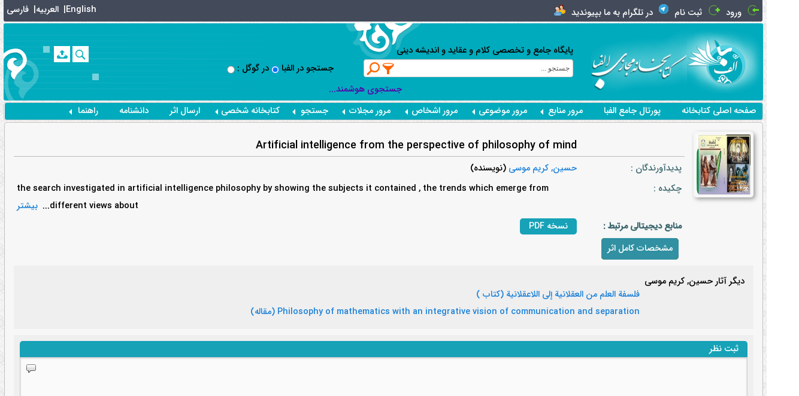

--- FILE ---
content_type: text/html; charset=utf-8
request_url: https://alefbalib.com/index.aspx?pid=6&ID=685600
body_size: 117933
content:

<!DOCTYPE html>

<html lang="en" xmlns="https://www.w3.org/1999/xhtml">
<head>
    <!-- Start Alexa Certify Javascript -->
    <script type="text/javascript">
        _atrk_opts = { atrk_acct: "nFsur1Fx9f207i", domain: "alefbalib.com", dynamic: true };
        (function () { var as = document.createElement('script'); as.type = 'text/javascript'; as.async = true; as.src = "https://certify-js.alexametrics.com/atrk.js"; var s = document.getElementsByTagName('script')[0]; s.parentNode.insertBefore(as, s); })();
    </script>
    <noscript><img src="https://certify.alexametrics.com/atrk.gif?account=nFsur1Fx9f207i" class="none" height="1" width="1" alt="" /></noscript>
    <!-- End Alexa Certify Javascript -->

    <meta charset="utf-8" />
    <meta name="samandehi" content="794223476" />
    <meta http-equiv="Content-Type" content="text/html; charset=utf-8" />
    <meta content="کتابخانه مجازی الفبا،تولید و بازنشر کتب، مقالات، پایان نامه ها و نشریات علمی و تخصصی با موضوع کلام و عقاید اسلامی " name="Description" />
    <meta content="کتب کلامی شیعه،کتب کلامی اهل سنت،تفاسیر کلامی شیعه،عرفان نظری ،فلسفه دین،فیلسوفان دین،کلام جدید،الهیات،مجلات کلامی،علم کلام شیعه،کلام معتزله،کلام اشاعره،شیعه شناسی،فلسفه اسلامی،فلسفه و کلام شیعه،عقاید شیعه،علم کلام اسلامی،عرفان و تصوف،فلسفه غرب" name="Keywords" />
    <meta content="الفبـــالیب,AlefbaLib" name="COPYRIGHT" />
    <meta http-equiv="X-UA-Compatible" content="IE=edge,chrome=1" />
    <meta name="viewport" content="width=device-width, initial-scale=1,maximum-scale=1,user-scalable=no" />
    <meta name="HandheldFriendly" content="true" />
    <link rel="alternate" href="https://alefbalin.com" hreflang="fa-IR" />
    
    <!--[if IE]>
            <script type="text/javascript" src="js/Html5.js?seed=02-03-2016"></script>
            <script type="text/javascript" src="js/Mediaqueries.js?seed=02-03-2016"></script>
        <![endif]-->
    
        <link href="/webpack/pack.bundle.css?seed=1" rel="stylesheet" />

        <script src="/js/jquery/jquery-1.9.0.min.js" type="text/javascript"></script>
        <script src="/js/jquery/jquery-migrate-1.2.1.min.js" type="text/javascript"></script>
        
        <script src="/js/jquery/plugin/Common/WebService.js" type="text/javascript"></script>
        <script src="/js/jquery/ui/jquery-ui.1.11.3.min.js" type="text/javascript"></script>     
        <script type="text/javascript" src="/js/Chat.js"></script>
        <script src="/js/jquery/plugin/MetaData/ContactUs.js" type="text/javascript"></script>

        <script src="/js/jquery/plugin/Common/Common.js" type="text/javascript"></script>
        <script src="/js/jquery/plugin/MetaData/index.js" type="text/javascript"></script>
        <script src="/js/jquery/plugin/tooltip/jquery.tipTip.js" type="text/javascript"></script>

        <script type="text/javascript" src="/js/Other.js"></script>
        <script type="text/javascript" src="/js/PiroBox.js"></script>
        <script src="/js/jquery/plugin/Tree/Category.js?s=2" type="text/javascript"></script>
        <script src="/js/jquery/plugin/MetaData/help.js" type="text/javascript"></script>

        
    <title>
        Artificial intelligence from the perspective of philosophy of mind | کتابخانه مجازی الفبا 
    </title>
    
    <script type="text/javascript">
        var CurrentUserID = '0';
        var LibrarrianLabel = 'the librarian';
        var Online = 'False';
    </script>


    <style>
        @media only screen and (max-width:1100px) {.none1100 {display:none}}
        .GeneralFooter:after{width:0px !important;height:0px !important}
        .SalaryMessage { width:100%; text-align:center }
        .GeneralFooter:before{right:170px !important}
.gsc-search-box{direction:rtl}
.gsc-search-box .gsib_a{box-sizing:border-box}
.gsc-search-box .gsib_a > input{height:15px}
.gsc-input{background:transparent!important}
.gsc-input,.gsc-input-box{box-shadow:none!important}
.gsc-input-box{margin-left:10px;border-radius:3px}
.gsc-search-box input.gsc-search-button{background:#F2AF11;border:0;margin:0;padding:7px 27px;transition:all 400ms ease-in-out}
.gsc-search-box input.gsc-search-button:hover{background:#368403}
.cse .gsc-control-cse,.gsc-control-cse{padding:0!important}
    </style>
</head>
<body class="BaseRTL">
    <h1 style="color: transparent;position: absolute;">
        Artificial intelligence from the perspective of philosophy of mind | کتابخانه مجازی الفبا 
    </h1>
    <strong style="color: transparent;position: absolute;">
       کتابخانه مجازی الفبا،تولید و بازنشر کتب، مقالات، پایان نامه ها و نشریات علمی و تخصصی با موضوع کلام و عقاید اسلامی
    </strong>
    <b style="color: transparent;position: absolute;">
       کتابخانه مجازی الفبا،تولید و بازنشر کتب، مقالات، پایان نامه ها و نشریات علمی و تخصصی با موضوع کلام و عقاید اسلامی
    </b>
    <section class="GeneralSection m0a">
        <form name="Form1" method="post" action="./index.aspx?pid=6&amp;ID=685600" onsubmit="javascript:return WebForm_OnSubmit();" id="Form1">
<div>
<input type="hidden" name="__EVENTTARGET" id="__EVENTTARGET" value="" />
<input type="hidden" name="__EVENTARGUMENT" id="__EVENTARGUMENT" value="" />
<input type="hidden" name="__VIEWSTATE" id="__VIEWSTATE" value="/[base64]/YsSDYqtmE2q/Ysdin2YUg2KjZhyDZhdinINio2b7bjNmI2YbYr9uM2K8fAwUdaHR0cHM6Ly90ZWxlZ3JhbS5tZS9hbGVmYmFsaWJkZAIDDw8WBh8BBQzZhdiv24zYsduM2KofAwU0L2luZGV4LmFzcHg/[base64]/[base64]/[base64]/Zhx8DBS0vaW5kZXguYXNweD9waWQ9NiZJRD02ODU2MDAmQ29tcGxldGU9MSZDQk5JRD1kZAIfDw8WBh8BBSbZhdi02K7Ytdin2Kog2YXYrtiq2LXYsSDZgdix2KfYr9in2K/Zhx8DBSIvaW5kZXguYXNweD9waWQ9NiZJRD02ODU2MDAmQ0JOSUQ9HwJoZGQCAw9kFgJmDxYCHwJoFgICAQ8PFgIfAQVR2LPYsdmI24zYsyDYqtit2YjbjNmEINmF2K/[base64]/88evU92/KYXp4KVI195gkYswT1oLdpP4/wRumU=" />
</div>

<script type="text/javascript">
//<![CDATA[
var theForm = document.forms['Form1'];
if (!theForm) {
    theForm = document.Form1;
}
function __doPostBack(eventTarget, eventArgument) {
    if (!theForm.onsubmit || (theForm.onsubmit() != false)) {
        theForm.__EVENTTARGET.value = eventTarget;
        theForm.__EVENTARGUMENT.value = eventArgument;
        theForm.submit();
    }
}
//]]>
</script>


<script src="/WebResource.axd?d=MvcwPN_NTRccpTxBVBuE9wabFIp247gXwnDhncB6USKDWoFQQaCZll8b02P0lZTJhcGtT_KtW_N1KbNkYzZSCCUpdOXpJ240bgiWXExDvPQ1&amp;t=638901662248157332" type="text/javascript"></script>


<script src="/WebResource.axd?d=Uj6Bo5jAdCOAtS8o9Tbxh5C8T-BJZWhBpZBmvLBvTVM928JncvEo5ts93-ksA5QruDMA2nKGCoytd5-UlDz7BzOlxX_FwFYhQvz3IdlKEIA1&amp;t=638901662248157332" type="text/javascript"></script>
<script type="text/javascript">
//<![CDATA[
function WebForm_OnSubmit() {
if (typeof(ValidatorOnSubmit) == "function" && ValidatorOnSubmit() == false) return false;
return true;
}
//]]>
</script>

<div>

	<input type="hidden" name="__VIEWSTATEGENERATOR" id="__VIEWSTATEGENERATOR" value="90059987" />
</div>
            <div class="uploader"></div>
            <div class="uploader2"></div>
            <span id="hdnMessage" class="none">
                <input type="hidden" name="hdnMessage" id="hdnMessage" />
            </span>
            <div id="MessageBoxDialog" class="none">
                <h2 class="rpnl"></h2>
            </div>
            <div style="display: none; width: 770px" id="divContactUs" title='ارتباط  با ما'>
                

<div class="creatuser ContactUs viewdl" cm="79316">
  
    
    
    <div class="viewbox EmptyContact">
        <div class="MailMessageBox">
            کانال ارتباطی از طریق پست الکترونیک : 
                <span class="EmailAddress">support@alefbalib.com</span>
        </div>
        <div class="InputDataCU">
            <div id="ContactUs1_pnlContactUs">
	
                <div class="separator">
                    <div class="Fright">نام :<span class="ErrorMsg">*</span></div>
                    <div class="Ffloat">
                        <input name="ContactUs1$txtFirstname" type="text" id="ContactUs1_txtFirstname" class="vld txtFirstName" />
                        <span id="ContactUs1_RequiredFieldValidator1" class="vld" style="color:Red;visibility:hidden;">*</span>
                    </div>
                </div>
                <div class="separator">
                    <div class="Fright">نام خانوادگی :<span class="ErrorMsg">*</span></div>
                    <div class="Ffloat">
                        <input name="ContactUs1$txtLastname" type="text" id="ContactUs1_txtLastname" class="vld txtLastName" />
                        <span id="ContactUs1_RequiredFieldValidator2" class="vld" style="color:Red;visibility:hidden;">*</span>
                    </div>
                </div>
                <div class="separator">
                    <div class="Fright">پست الکترونیک :<span class="ErrorMsg">*</span></div>
                    <div class="Ffloat">
                        <input name="ContactUs1$txtMail" type="text" id="ContactUs1_txtMail" class="ldirection vld txtMail" />
                        <span id="ContactUs1_RequiredFieldValidator4" class="vld" style="color:Red;visibility:hidden;">*</span>
                        <span id="ContactUs1_RegularExpressionValidator1" class="vld" style="color:Red;visibility:hidden;">*</span>
                    </div>
                </div>
             
                <div class="separator">
                    <div class="Fright">تلفن :</div>
                    <div class="Ffloat">
                        <input name="ContactUs1$txtPhone" type="text" id="ContactUs1_txtPhone" class="ldirection txtPhone" />
                    </div>
                </div>
                <div class="separator">
                    <div class="Fright">دورنگار :</div>
                    <div class="Ffloat">
                        <input name="ContactUs1$txtFax" type="text" id="ContactUs1_txtFax" class="ldirection txtFax" />
                    </div>
                </div>
                <div class="separator">
                    <div class="Fright">آدرس :</div>
                    <div class="Ffloat">
                        <textarea name="ContactUs1$txtAddress" rows="2" cols="20" id="ContactUs1_txtAddress" class="rdirection txtAddress" style="height:70px;width:85%;">
</textarea>
                    </div>
                </div>
            
</div>
            <div class="separator"> 
                <div class="Fright">بخش :</div>
                <div class="Ffloat">
                    <select name="ContactUs1$lstPart" id="ContactUs1_lstPart" class="partList">
	<option value="manager@alefbalib.com">مدیریت کتابخانه</option>
	<option value="info@alefbalib.com">روابط عمومی</option>
	<option value="support@alefbalib.com">پشتیبانی و فنی</option>
	<option value="info@alefbalib.com">نظرات  و پیشنهادات /شکایات</option>

</select>
                </div>
            </div>
            <div class="separator">
                <div class="Fright">پیغام :<span class="ErrorMsg">*</span></div>
                <div class="Ffloat">
                    <textarea name="ContactUs1$txtContent" rows="2" cols="20" id="ContactUs1_txtContent" class="rdirection vld txtContent" style="height:150px;width:85%;">
</textarea>
                    <span id="ContactUs1_RequiredFieldValidator3" class="vld" style="color:Red;visibility:hidden;">*</span>
                </div>
            </div>
            <div class="separator">
                <div class="Fright">حروف تصویر :</div>
                <div class="Ffloat">

                    <img id="ContactUs1_imgCaptcha" class="Captcha" alt="captcha" src="[data-uri]" style="border-width:0px;" /><br />
                    <input name="ContactUs1$txtCaptcha" type="text" id="ContactUs1_txtCaptcha" class="rdirection vld txtCaptcha" />
                    <span id="ContactUs1_ctl00" style="color:Red;visibility:hidden;">*</span>
                    <span id="ContactUs1_ctl01" style="color:Red;visibility:hidden;">*</span>
                </div>
            </div>

        </div>
        <div class='Rpnl InfoCU'>
            <div class="separator">
                
            </div>
        </div>
        <div class="separator BtnCU">

            <a onclick="return btnMailClick();" id="ContactUs1_btnSubmit" class="visualbutton" href="javascript:WebForm_DoPostBackWithOptions(new WebForm_PostBackOptions(&quot;ContactUs1$btnSubmit&quot;, &quot;&quot;, true, &quot;ContactUs&quot;, &quot;&quot;, false, true))">ارسال</a>
            <a id="ContactUs1_btnCancel" class="visualbutton btnClose">انصراف</a>

        </div>
    </div>

    <span class="pattern">
        <table style="display: none; direction: rtl">
            <tr>
                <td>
                    از :    
                </td>
                <td>{0}
                </td>
            </tr>
            <tr>
                <td>
                    پست الکترونیک :
                </td>
                <td>{1}
                </td>
            </tr>
            <tr>
                <td>
                    تلفن :
                </td>
                <td>{2}
                </td>
            </tr>
            <tr>
                <td>
                    دورنگار :
                </td>
                <td>{3}
                </td>
            </tr>
            <tr>
                <td>
                    Aaddress :
                </td>
                <td>{4}
                </td>
            </tr>
            <tr>
                <td>
                    متن :
                </td>
                <td>{5}
                </td>
            </tr>
        </table>
    </span>
</div>
            </div>
            
                <header class="GeneralHeader">
                    <section class="DetailsHeader p5 mb3 cFFF bradius3">
                        <a class="CFlag fl" title='فارسی' href='javascript:void(0)' style="color: #fff">فارسی &nbsp;|
                        </a>&nbsp;
                            <a class="CFlag fl" title='العربیه' href='javascript:void(0)' style="color: #fff">العربیه &nbsp;|
                            </a>&nbsp;
                            <a class="CFlag fl" title='English' href='javascript:void(0)' style="color: #fff">English &nbsp;
                            </a>
                        <div id="pnlUserLogin" class="toolshdl fr">
	
                            <img title="ورود" src="/images/tadbir/SignIn.png?seed=07-08-2015" width="20" height="20" class="fr" alt="login" />
                            <h2 class="fr">
                                <a id="HyperLink1" class="trans400"></a>
                                <a id="hprLoginUsers" class="trans400" href="index.aspx?pid=161&amp;cancelUrl=6">ورود</a>
                            </h2>
                            
                                <img title="ثبت نام" src="/images/tadbir/SignUp.png?seed=07-08-2015" width="20" height="20" class="fr" alt="register" />
                                <h2 class="fr">
                                    <a id="lblCreatUser" class="trans400" href="index.aspx?pid=182">ثبت نام</a>
                                </h2>
                            
                        
</div>
                        <section class="toolshdl fr">
                            <img title="در تلگرام به ما بپیوندید" src="/images/Telegram-16.png?seed=07-08-2015" width="16" height="16" class="fr" alt="telegram"/>
                            <h2 class="fr">
                                <a id="hprTelegram" href="https://telegram.me/alefbalib">در تلگرام به ما بپیوندید</a>
                            </h2>
                        </section>
                        <section class="toolshdl fr">
                            <img title="عمومی" src="/images/tadbir/Public.png?seed=07-08-2015" width="19" height="19" class="fr" alt="public" />
                            <h2 class="UserStatus fr">
                                </h2>
                        </section>
                    </section>
                    <section class="ContentHeader radius3">
                        <section class="BannerHeader w100p trans400 mb3 bFFF relative radius3">
                            <a href="https://www.alefbalib.com" class="HeaderLogo1 fr block" title="کتابخانه مجازی الفبا">
                                <figure>
                                    <img src="/images/tadbir/MainLogo1.jpg?seed=4" width="127" height="auto" class="block" alt="کتابخانه مجازی الفبا" />
                                </figure>
                            </a>
                            <a href="/index.aspx?PID=29" class="HeaderLogo2 fr block" title="کتابخانه مجازی الفبا">
                                <figure>
                                    <img src="/images/tadbir/MainLogo2.jpg?seed=4" width="160" height="auto" class="block" alt="کتابخانه مجازی الفبا" />
                                </figure>
                            </a>
                            <figure>
                                <img src="/images/tadbir/HeaderLeftRows.png?seed=2" width="432" height="91" class="HeaderLeftRows none absolute" alt="header" />
                            </figure>
                            <figure>
                                <img src="/images/tadbir/LtrHeaderLeftRows.png?seed=2" width="432" height="91" class="LtrHeaderLeftRows LtrHeaderLeftRows none absolute" alt="headers" />
                            </figure>
                            <section class="PersonalTools absolute dr tc trans400">
                                <a href="/index.aspx?pid=16&PageIndex=0" target="_blank" class="PTIcons ZoomIcon inlineblock trans400" title="جستجو"></a>
                                
                                <a href="/index.aspx?pid=499" target="_blank" class="PTIcons UploadIcon inlineblock trans400" title="ارسال اثر"></a>
                            </section>

                            <span class="inputSearchBox relative inlineblock trans400 js_google ofh fr none" style="display:none">

                                <gcse:search></gcse:search>
                            </span>
                            <span class="inputSearchBox relative inlineblock trans400 js_alefba fr">
                                پایگاه جامع و تخصصی کلام و عقاید و اندیشه دینی
                                <input type="text" class="js_TextSearchBox TextSearchBox w100p ti5 sborder border1 GrayBorder FormObjectBorder dr tr radius3" value='' />
                                <span class="js_ShyFilteringBox">
                                    <a class="js_BtnFilterBox BtnFilterBox absolute" href="javascript:void(0)" title="Filter" kind="click" fn="Filtering"></a>
                                    <section class="js_FilteringBox FilteringBox absolute z2 sborder border1 bcc0c0c0 bFFF p10 none">
                                        <span class="cb inlineblock bold dr tr p5">جستجو بر اساس ...</span>
                                        <a typeinfo="fullvalues" class="block cb lh1-5 p5 relative ActiveFilter" rel="nofollow" href="javascript:void(0)">همه موارد</a>
                                        <a typeinfo="Title" class="block cb lh1-5 p5 relative" rel="nofollow" href="javascript:void(0)">عنوان</a>
                                        <a typeinfo="Subject" class="block cb lh1-5 p5 relative" rel="nofollow" href="javascript:void(0)">موضوع</a>
                                        <a typeinfo="Author" class="block cb lh1-5 p5 relative" rel="nofollow" href="javascript:void(0)">پدید آور</a>
                                        <a typeinfo="FullText" class="block cb lh1-5 p5 relative" rel="nofollow" href="javascript:void(0)">جستجو در متن</a>

                                    </section>
                                </span>
                                <a class="js_BtnSearchBox BtnSearchBox absolute" href="javascript:void(0)" title="جستجو"></a>
                                <input class="js_subfield subfield none" id="hidden1" />
                                <select class="js_subfield subfield sborder border1 GrayBorder dr tr absolute none"></select>
                            </span>
                            <span class="inputSearchBox relative inlineblock ofh fr " style="margin-right:40px">
                                <span>
                                    <input type="radio" id="js_Rgoogle" name="ralefba" /></span>
                                <span>: جستجو در الفبا </span>
                                <span>
                                    <input type="radio" id="js_Ralefba" checked="checked" name="ralefba" /></span>
                                <span>در گوگل</span>
                            </span>
                           
                            <div class="WordsAndIdeas w100p cFFF relative table tc none1100">
                                <a href="/index.aspx?pid=16&PageSize=10" style="color: #50A; padding-right: 60px">...جستجوی هوشمند</a>
                            </div>
                        </section>
                        <nav class="js_MainNavigate MainNavigate OverBoxshadow bFFF dr tc sborder border1 GrayBorder mb3 relative radius3">
                            <section class="w100p dtable fs0">
                                <a rel="nofollow" href="javascript:void(0)" class="js_ShyMenu js_MinimizeMenu MinimizeMenu fr block relative" fn="ToggleMinimizeMenu" kind="click"></a>
                                <section class="js_LinkTN js_ShyMenu LinkTN dr tc relative z1">
                                    <div id="MenuCommon" class="Menu relative">
	
                                        <div class="ItemM fr">
                                            <a style="color: white;" href="/index.aspx?pid=29">صفحه اصلی کتابخانه</a>
                                        </div>
                                        <div class="ItemM fr">
                                            <a style="color: white;" href="https://portal.alefbalib.com/">پورتال جامع الفبا </a>
                                        </div>


                                        <div class="ItemM fr">
                                            مرور منابع
                                            <span class="AArrow">&nbsp;</span>
                                            <div class="SubIM">
                                                <div class="ItemM">
                                                    <a href="/index.aspx?pid=7&StatusID=1&Order=asc&OrderBy=TitleSearch&Alpha=آ">
                                                        مرور الفبایی منابع
                                                    </a>
                                                </div>
                                                <div class="ItemM">
                                                    <a href="/index.aspx?pid=16&StatusID=7">
                                                        مرور کل منابع
                                                    </a>
                                                </div>
                                                <div class="ItemM">
                                                    <a href="/index.aspx?pid=68&StatusID=6">
                                                        مرور نوع منبع
                                                    </a>
                                                </div>
                                                <div class="ItemM">
                                                    <a href="/index.aspx?pid=266&SourceId=48932">
                                                        آثار پر استناد
                                                    </a>
                                                </div>
                                                
                                                <div class="ItemM">
                                                    
                                                    <a href="/index.aspx?pid=266&SourceId=49004">
                                                        متون مرجع
                                                    </a>
                                                </div>
                                            </div>
                                        </div>

                                        <div class="ItemM fr">
                                            مرور موضوعی
                                            <span class="AArrow">&nbsp;</span>
                                            <div class="SubIM">
                                                
                                                <div class="ItemM ">
                                                    <a href="/index.aspx?pid=266">
                                                        مرور نمودار درختی موضوعات
                                                    </a>
                                                </div>

                                                

                                                <div class="ItemM">
                                                    فهرست گزیده موضوعات
					                                                <span class="AArrow">&nbsp;</span>
                                                    <div class="SubIM">

                                                        <div class="ItemM">
                                                            کلام اسلامی
							                                                <span class="AArrow">&nbsp;</span>
                                                            <div class="SubIM">
                                                                <div class="ItemM"><a class="trans400 dr tr" href="/Subject/233396/امامت">امامت</a></div>
                                                                <div class="ItemM"><a class="trans400 dr tr" href="/Subject/232980/توحید">توحید</a></div>
                                                                <div class="ItemM"><a class="trans400 dr tr" href="/Subject/234190/نبوت">نبوت</a></div>
                                                                <div class="ItemM"><a class="trans400 dr tr" href="/Subject/232938/اسماء-الهی">اسماء الهی</a></div>
                                                                <div class="ItemM"><a class="trans400 dr tr" href="/Subject/232910/انسان-شناسی">انسان شناسی</a></div>
                                                                <div class="ItemM"><a class="trans400 dr tr" href="/Subject/454888/علم-کلام">علم کلام</a></div>
                                                                <div class="ItemM"><a class="trans400 dr tr" href="/Subject/232982/جبر-و-اختیار">جبر و اختیار</a></div>
                                                                <div class="ItemM"><a class="trans400 dr tr" href="/Subject/232912/خداشناسی">خداشناسی</a></div>
                                                                <div class="ItemM"><a class="trans400 dr tr" href="/Subject/238101/عدل-الهی">عدل الهی</a></div>
                                                                <div class="ItemM"><a class="trans400 dr tr" href="/Subject/232920/فرق-کلامی">فرق کلامی</a></div>
                                                                <div class="ItemM"><a class="trans400 dr tr" href="/Subject/234170/معاد">معاد</a></div>
                                                                <div class="ItemM"><a class="trans400 dr tr" href="/Subject/234007/علم-نفس">علم نفس</a></div>
                                                                <div class="ItemM"><a class="trans400 dr tr" href="/Subject/236447/وحی">وحی</a></div>
                                                                <div class="ItemM"><a class="trans400 dr tr" href="/Subject/281257/براهین-خدا-شناسی">براهین خدا شناسی</a></div>
                                                                <div class="ItemM"><a class="trans400 dr tr" href="/Subject/237732/حیات-اخروی">حیات اخروی</a></div>
                                                                <div class="ItemM"><a class="trans400 dr tr" href="/Subject/233057/صفات-الهی">صفات الهی</a></div>
                                                                <div class="ItemM"><a class="trans400 dr tr" href="/Subject/236253/معجزات">معجزات</a></div>
                                                            </div>
                                                        </div>
                                                        <div class="ItemM">
                                                            مسائل جدید کلامی
							                                                <span class="AArrow">&nbsp;</span>
                                                            <div class="SubIM">
                                                                <div class="ItemM"><a class="trans400 dr tr" href="/Subject/297877/عقل-و-دین">عقل و دین</a></div>
                                                                <div class="ItemM"><a class="trans400 dr tr" href="/Subject/297464/زبان-دین">زبان دین</a></div>
                                                                <div class="ItemM"><a class="trans400 dr tr" href="/Subject/298168/عقل-و-ایمان">عقل و ایمان</a></div>
                                                                <div class="ItemM"><a class="trans400 dr tr" href="/Subject/297704/برهان-تجربه-دینی">برهان تجربه دینی</a></div>
                                                                <div class="ItemM"><a class="trans400 dr tr" href="/Subject/297879/علم-و-دین">علم و دین</a></div>
                                                                <div class="ItemM"><a class="trans400 dr tr" href="/Subject/298027/تعلیم-آموزه-های-دینی">تعلیم آموزه های دینی</a></div>
                                                                <div class="ItemM"><a class="trans400 dr tr" href="/kalam/297564/معرفت-شناسی">معرفت شناسی</a></div>
                                                                <div class="ItemM"><a class="trans400 dr tr" href="/Subject/297798/کثرت-گرایی-دینی">کثرت گرایی دینی</a></div>
                                                                <div class="ItemM"><a class="trans400 dr tr" href="/Subject/297733/شرور(مسأله-شر">شرور(مسأله شر)</a></div>
                                                            </div>
                                                        </div>
                                                        <div class="ItemM">
                                                            سایر موضوعات
							                                                <span class="AArrow">&nbsp;</span>
                                                            <div class="SubIM">
                                                                <div class="ItemM"><a class="trans400 dr tr" href="/Subject/448049/اخلاق-اسلامی">اخلاق اسلامی</a></div>
                                                                <div class="ItemM"><a class="trans400 dr tr" href="/Subject/281255/اخلاق-دینی">اخلاق دینی</a></div>
                                                                <div class="ItemM"><a class="trans400 dr tr" href="/Subject/277336/تاریخ-اسلام">تاریخ اسلام</a></div>
                                                                <div class="ItemM"><a class="trans400 dr tr" href="/Subject/297739/تعلیم-و-تربیت">تعلیم و تربیت</a></div>
                                                                <div class="ItemM"><a class="trans400 dr tr" href="/Subject/399412/تفسیر-قرآن">تفسیر قرآن</a></div>
                                                                <div class="ItemM"><a class="trans400 dr tr" href="/Subject/277332/حدیث">حدیث</a></div>
                                                                <div class="ItemM"><a class="trans400 dr tr" href="/Subject/301375/دفاعیه، ردیه-و-پاسخ-به-شبهات">دفاعیه، ردیه و پاسخ به شبهات</a></div>
                                                                <div class="ItemM"><a class="trans400 dr tr" href="/Subject/237987/سیره-ائمه-اطهار-علیهم-السلام">سیره ائمه اطهار علیهم السلام</a></div>
                                                                <div class="ItemM"><a class="trans400 dr tr" href="/Subject/277338/شیعه-شناسی">شیعه-شناسی</a></div>
                                                                <div class="ItemM"><a class="trans400 dr tr" href="/Subject/277339/عرفان">عرفان</a></div>
                                                                <div class="ItemM"><a class="trans400 dr tr" href="/Subject/387554/فلسفه-اسلامی">فلسفه اسلامی </a></div>
                                                            </div>
                                                        </div>
                                                    </div>
                                                </div>


                                            </div>

                                        </div>


                                        <div class="ItemM fr">
                                            مرور اشخاص
                                            <span class="AArrow">&nbsp;</span>
                                            <div class="SubIM">

                                                <div class="ItemM">
                                                    <a href="/index.aspx?pid=8&StatusID=3&Alpha=آ">
                                                        مرور پدیدآورندگان
                                                    </a>
                                                </div>
                                                <div class="ItemM">
                                                    <a href="/index.aspx?pid=243&RoleID=1&Alpha=آ">
                                                        مرور اعلام
                                                    </a>
                                                </div>

                                                <div class="ItemM">
                                                    <a href="/index.aspx?pid=266&SourceId=48772">
                                                        مرور آثار مرتبط با شخصیت ها
                                                    </a>
                                                </div>
                                                
                                                <div class="ItemM">
                                                    <a href="/index.aspx?pid=235&StatusID=5">
                                                        فهرست گزیده متکلمان،فیلسوفان و عالمان  شیعی
                                                    </a>
                                                </div>
                                            </div>

                                        </div>

                                        <div class="ItemM fr">
                                            مرور مجلات
                                            <span class="AArrow">&nbsp;</span>
                                            <div class="SubIM">
                                                <div class="ItemM"><a href="/index.aspx?pid=238&IsAlpha=true"> مرور الفبایی مجلات</a></div>
                                                <div class="ItemM"><a href="/index.aspx?pid=238"> مرور کل مجلات</a></div>
                                                <div class="ItemM"><a href="/index.aspx?pid=238&statusid=8&Field1=8&Value1=1">مرور وضعیت انتشار</a></div>
                                                <div class="ItemM"><a href="/index.aspx?pid=238&statusid=2&Field1=2&Value1=48804">مرور درجه علمی</a></div>
                                                <div class="ItemM"><a href="/index.aspx?pid=238&statusid=3&Field1=3&Value1=803">مرور زبان اصلی</a></div>
                                                <div class="ItemM"><a href="/index.aspx?pid=238&statusid=6&Field1=6&Value1=48818">مرور محل نشر</a></div>
                                                
                                                <div class="ItemM"><a href="/index.aspx?pid=238&statusid=4&Field1=4&Value1=414">مرور دوره انتشار</a></div>
                                            </div>
                                        </div>


                                        <div class="ItemM fr none" >
                                            گالری
                                            <span class="AArrow">&nbsp;</span>
                                            <div class="SubIM">
                                                <h2 class="ItemM"><a href="/index.aspx?pid=187&GalleryType=0">عکس</a></h2>
                                                <h2 class="ItemM"><a href="/index.aspx?pid=187&GalleryType=2">فیلم</a></h2>
                                                <h2 class="ItemM"><a href="/index.aspx?pid=187&GalleryType=1">صوت</a></h2>
                                                <h2 class="ItemM"><a href="/index.aspx?pid=187&GalleryType=3">متن</a></h2>
                                                <h2 class="ItemM"><a href="/index.aspx?pid=187&GalleryType=4">چندرسانه ای</a></h2>
                                            </div>
                                        </div>


                                        <div class="ItemM fr">
                                            جستجو
                                            <span class="AArrow">&nbsp;</span>
                                            <div class="SubIM">
                                                <div class="ItemM"><a href="/index.aspx?pid=16">جستجوی هوشمند در الفبا</a></div>

                                                <div class="ItemM">
                                                    جستجو در سایر پایگاهها
                                                    <span class="AArrow">&nbsp;</span>
                                                    <div class="SubIM">
                                                        <div class="ItemM"><a href="https://alefbalib.com/index.aspx?pid=244">جستجو در کتابخانه دیجیتالی تبیان</a></div>
                                                        <div class="ItemM"><a href="https://alefbalib.com/index.aspx?pid=249">جستجو در کتابخانه دیجیتالی قائمیه</a></div>
                                                        
                                                        <div class="ItemM"><a href="/index.aspx?pid=210">جستجو در کنسرسیوم محتوای ملی</a></div>

                                                        <div class="ItemM"><a href="https://alefbalib.com/index.aspx?pid=254">کتابخانه مجازی ادبیات</a></div>
                                                        <div class="ItemM"><a href="https://alefbalib.com/index.aspx?pid=254&type=1">کتابخانه مجازی حکمت عرفانی</a></div>
                                                        <div class="ItemM"><a href="https://alefbalib.com/index.aspx?pid=254&type=2">کتابخانه تخصصی تاریخ اسلام و ایران</a></div>
                                                        <div class="ItemM"><a href="https://alefbalib.com/index.aspx?pid=254&type=3">کتابخانه تخصصی ادبیات</a></div>
                                                        <div class="ItemM"><a href="https://alefbalib.com/index.aspx?pid=254&type=4">کتابخانه الکترونیکی شیعه</a></div>

                                                        <div class="ItemM"><a href="/index.aspx?pid=255">علم نت</a></div>

                                                    </div>
                                                </div>
                                            </div>
                                        </div>
                                        <div class="ItemM fr">
                                            کتابخانه شخصی
                                            <span class="AArrow">&nbsp;</span>
                                            <div class="SubIM">
                                                <div class="ItemM"><a href="/index.aspx?pid=185">مدیریت علاقه مندیها</a></div>
                                            </div>
                                        </div>
                                        

                                        

                                        
                                        
                                        <div class="ItemM">
                                            <a style="color: white;" href="/index.aspx?pid=499">ارسال اثر</a>
                                        </div>
                                        <div class="ItemM">
                                            <a style="color: white;" target="_blank" href="https://wiki.alefbalib.com">دانشنامه</a>
                                        </div>
                                        <div class="ItemM fr">
                                            راهنما
                                            <span class="AArrow">&nbsp;</span>
                                            <div class="SubIM">
                                                <div class="ItemM"><a href="https://www.alefbalib.com/index.aspx?pid=256&PdfID=570033&fv=true">راهنما</a></div>
                                                
                                            </div>
                                        </div>
                                    
</div>
                                </section>
                            </section>
                        </nav>
                    </section>
                </header>
                <section class="GeneralContent">
                    <section class="IntraGeneralContent">
                        <section class="DigitalLibrary">
                            <section class="ContentDL">
                                <section class="MainHeaderDL">
                                    
                                </section>
                                <section class="fehrestP" id="btnHelp" title='راهنما' closet="بسته" pid='6' style="cursor: pointer; top: 235px; width: 21px; height: 74px; display: none">
                                    <img src="/images/helpIcon.png?id=10" style="width: 21px; height: 74px" alt="help"/>
                                </section>
                                
<link href="/js/jquery/plugin/bootstrap/css/bootstrap.min.css" rel="stylesheet" type="text/css" />
<script src="/js/jquery/plugin/bootstrap/js/bootstrap.min.js" type="text/javascript"></script>

<link type="text/css" rel="Stylesheet" href="/js/jquery/plugin/Rating/Raty/Raty.css" />
<link type="text/css" rel="Stylesheet" href="/css/MDigitalLibrary.css" />
<script type="text/javascript" src="/js/jquery/plugin/Rating/Raty/jquery.raty.min.js"></script>
<style>
    .px-10{padding-right:10px; padding-left:10px}
    .ab_en {
        text-align: left;
        float: left
    }

    .ab_fa {
        white-space: pre-line;
    }

    .SourceLink:link:hover, .SourceLink:hover, .SourceLink2:hover {
        Color: #ffffff !important;
    }

    .SourceLink:link, .SourceLink, .SourceLink2 {
        padding: 2px 15px;
        Color: #ffffff !important;
        background-color: #17a2b8;
        border-color: #17a2b8;
    }

        .SourceLink:link {
            border-radius: 5px;
        }

    .SourceLink2 {
        border-radius: 5px 5px 0 0;
    }
</style>


<link href="../../js/jquery/plugin/MetaData/MetaData.css" rel="stylesheet" type="text/css" />
<script src="../../js/jquery/plugin/MetaData/DropDown.js" type="text/javascript"></script>
<script type="text/javascript">
    (function ($) {
        $.Translate = {
            Basket: 'سبد',
            Add: 'افزودن',
            SubTitle: 'عنوان فرعی',
            PartName: 'نام قسمت',
            PartNumber: 'شماره بخش',
            Topic: 'کلیدواژه',
            Source: 'منبع',
            DisplayName: 'نمایش نام',
            SurName: 'نام خانوادگی',
            SelectedSubject: 'سبد موضوعات',
            ForName: 'نام کوچک',
            Search: 'جستجو',
            TableOfContents: 'فهرست مندرجات',
            ForeName: 'نام کوچک',
            Language: 'زبان',
            Abstract: 'چکیده',
            Save: 'ثبت',
            SurName: 'نام خانوادگی',
            Date: 'تاریخ',
            Description: 'شرح',
            Type: 'جنس',
            Text: 'متن',
            Start: 'شروع',
            Cancel: 'انصراف',
            Select: 'انتخاب کنید',
            Origin: 'اطلاعات نشر',
            End: 'پایان',
            Total: 'کلی',
            List: 'فهرست',
            Unit: 'واحد',
            Number: 'شماره',
            Caption: 'caption',
            MimeType: 'فرمت فایل',
            Title: 'عنوان',
            SuccessRegister: 'با موفقیت ثبت شد',
            Error: 'منبع دیجیتالی باز نمیشود.',
            Varient: 'مترادف',
            Delete: 'حذف',
            Edit: 'ویرایش',
            DateCaptured: 'تاریخ کپچر شدن',
            DateValid: 'تاریخ اعتبار',
            Submission: 'ارسال',
            DateModified: 'تاریخ ویرایش',
            NonSort: 'حرف تعریف',
            DateIssued: 'تاریخ  نشر',
            CopyrightDate: 'کپی رایت',
            DateOther: 'تاریخ های دیگر',
            Issuance: 'صدور',
            AllItem: 'تمام موارد',
            Frequency: 'تناوب',
            AreYoSureForDelete: 'آیا شما از حذف این مورد اطمینان دارید ',
            Confirm_Delete: 'آیا شما از حذف این مورد اطمینان دارید',
            Message_Error_Update_BitStreamGroup: 'امکان ویرایش این مورد وجود ندارد',
            Has_Been_Added: 'اضافه گردید',
            Has_Been_Updated: 'به روز شده است',
            DiedOn: 'تاریخ وفات',
            Abstract: 'چکیده',
            AreYouSureYouWanttoDeleteThisItem: 'آیا از حذف این مورد اطمینان دارید؟',
            CategoryListIsEmptyAddANewOne: 'پوشه ای برای این علاقه مندی وجود ندارد. روی دکمه افزودن کلیک کنید ',
            Cancel: 'انصراف',
            Ok: 'Ok',
            Get: function (s) {
                var v = eval('$.Translate.' + s);
                if (!v) return s.replace(/_/gi, '');
                return v;
            }
        };
    })(jQuery); 
</script>
<script src="../../js/jquery/plugin/Validator/jquery.validate.pack.js" type="text/javascript"></script>
<script src="../../js/jquery/plugin/Validator/localization/messages_fa.js" type="text/javascript"></script>
<script src="/js/jquery/plugin/MetaData/FavoriteBox.js" type="text/javascript"></script>	
<link href="/js/jquery/plugin/Paging/Paging.css"  type="text/css"></link>
<script src="/js/jquery/plugin/Paging/Paging.js" type="text/javascript"></script>

<script type="text/javascript" language="javascript">
    var CategorySubType = [];
    var CategoryStatus = [];
    CategorySubType[0]='آلبوم تصاویر';CategorySubType[1]='گالری صوتی';CategorySubType[2]='گالری فیلم';CategorySubType[3]='گالری متنی';CategorySubType[4]='گالری مالتی مدیا';CategorySubType[5]='گالری فراداده';CategorySubType[6]=' صفحات';CategorySubType[7]='NoteGallery';CategoryStatus[0]='شخصی';CategoryStatus[1]='عمومی';
</script>

<style type="text/css">
	#addToFavorit {position: fixed;left:0px;top:0px}
</style>
		

<div class="creatmetadata" style="display:none" >
    <div class="Itemicmd">
        <div id="ManageCategory" class="ManageCategory"></div>
    </div>
</div>
<script>
    if('True'!='True')
        $('#ManageCategory').Category({ OwnerID: '0' });
    
</script>





<div class="Mdigitallibrary">
    <div class="viewbox viewmetadata">
        
        <div id="ctl00_pnlView">
	

            <div itemscope itemtype="https://schema.org/Book" style="display: none">
                <div itemprop="name">Artificial intelligence from the perspective of philosophy of mind</div>
                <img itemprop="image" src="https://alefbalib.com/File/Journal/Ensani_2045.jpg" />
                <div itemprop="author">کریم موسی حسین</div>
                <div itemprop="description"></div>
                <div itemprop="publisher" itemtype="https://schema.org/Organization" itemscope="">
                    <span itemprop="name">کتابخانه مجازی الفبا </span>
                </div>
                <div itemprop="copyrightYear"></div>
                <div itemprop="copyrightHolder" itemtype="https://schema.org/Organization" itemscope="">
                    <span itemprop="name">کتابخانه مجازی الفبا </span>
                </div>
                <div>
                    <meta itemprop="inLanguage" content='فارسی' />
                    فارسی
                </div>
                <div itemprop="genre">کتاب الکترونیکی</div>
            </div>

            <div class="ratingframe fr">
                <div class="separator">
                    <div class="Rpnl">میانگین امتیازات:</div>
                    <div id="Current" class="rating Fright"></div>
                </div>
                <div class="separator">
                    <div class="Rpnl">امتیاز شما :</div>
                    <div id="fixed" class="rating Fright"></div>
                </div>
                <div class="separator">
                    <div class="Rpnl">تعداد امتیازات :</div>
                    <div style="text-align: right; font-weight: bold;">0</div>
                </div>
            </div>
            
            <div class="ShowMD cb">
                <div class="Ffloat">
                    <img id="ctl00_imgThumb" class="viewbox Rpnl imgThumb" class="imgthumb" src="/File/Journal/Ensani_2045.jpg" style="border-width:0px;" />
                </div>
                <div class="Lpnl">
                    <div class="Separator" style="border-bottom: 1px solid #bbb; display: flex">

                        <div id="ctl00_faTitle" class="Fright " style="font-size: 18px; width: 66%">
                            Artificial intelligence from the perspective of philosophy of mind      


                        </div>
                        
                        <div class="fr mr10" style="width: 160px">
                            

                        </div>
                        <div class="fr none">
                            <a style="width: 85px"
                                data-hover="ویرایش اثر"
                                class="c3190A2 bold dr tr inlineblock OverlayBtn BlueOverlay relative fr"
                                target="_blank"
                                href="">
                                <span class="cFFF dr tc radius5 block">ویرایش اثر</span>
                            </a>
                        </div>
                    </div>
                    
                     
                    
                    
                    <div id="ctl00_pnlName" class="Separator">
		
                        <b class="Fright">پدیدآورندگان : </b>
                        <div class="Fright TextSMD">
                            
                                    <a href='/index.aspx?pid=16&RoleID=0&StatusID=3&AuthorID=888272'>
                                        حسین, کریم موسی  
                                    </a>
                                    (نویسنده)
                                    <br />
                                
                            <div class="js_name" style="display: none;">
                                
                            </div>
                            
                        </div>

                    
	</div>


                    <div id="ctl00_pnlAbstract" class="Separator">
		
                        <b class="Fright">چکیده : </b>
                        <div class="Fright TextSMD more">
                            <span class='ab_en'>the search investigated in artificial intelligence philosophy by showing the subjects it contained , the trends which emerge from different views about the thought nature in artificial intelligence, and the range that artificial intelligence aims to .
the search introduced scientific and philosophic prelusion and focused on the relation between ai philosophy and mind philosophy .
the main trends in ai philosophy , strong and weak ai and which between them , and their problems were detailed in the search .
lastly , the search was ended by conclusion about its subjects .

</span>
                        </div>
                    
	</div>
                    <div id="ctl00_pnlBitstream" class="Separator">
		
                        <b class="Fright TitleSMD">منابع دیجیتالی مرتبط : </b>
                        <div class="Fright TextSMD">
                            
                                    <a id="ctl00_lstBitStreamGroup_ctl00_lnkGroup" class="SourceLink" href="/index.aspx?pid=15&amp;GID=392564&amp;ID=685600" target="_blank">نسخه PDF</a>
                                    
                                
                            
                        </div>
                    
	</div>
                    
                    

                    



                    


                    



                    <div class="js_more js_BtnLess none">

                        
                        
                        

                        

                        <div id="ctl00_pnlAuthorA" class="Separator">
		
                            <b class="Fright">نویسنده  : </b>
                            <div class="Fright TextSMD">
                                کریم موسی حسین
                            </div>
                        
	</div>
                        
                        
                        
                        <div id="ctl00_pnlLanguage" class="Separator">
		
                            <b class="Fright">زبان  : </b>
                            <div class="Fright TextSMD">
                                
                                        عربی
                                    
                            </div>
                        
	</div>
                        
                        <b class="Fright">منبع اصلی : </b>
                        <div class="Fright TextSMD WordBreakBox" style="height: 30px; overflow-y: scroll">
                            https://www.iasj.net/iasj/article/94072
                        </div>
                        
                            <div class="Separator">
                                <b class="Fright">جنس منبع:</b>
                                <div class="Fright TextSMD">
                                    متن
                                </div>
                            </div>
                            <div id="ctl00_Panel1" class="Separator">
		
                                <b class="Fright">پایگاه : </b>
                                <div class="Fright TextSMD">
                                    ذ:پایگاه مجلات
                                    (مجلة الفلسفة (دانشگاه مستنصریه، عراق)- سال 2016- شماره 14- از صفحه 109 تا 132)
                                </div>
                            
	</div><div id="ctl00_pnlNote" class="Separator">
		
                                <b class="Fright">یادداشت : </b>
                                <div class="Fright TextSMD" style="white-space: pre-line; display: flex">
                                      
                                    
                                    
                                </div>
                            
	</div><div id="ctl00_pnlGenre" class="Separator">
		
                                <b class="Fright">نوع منبع : </b>
                                <div class="Fright TextSMD">
                                    
                                            مقاله
                                        
                                </div>
                            
	</div>
                            <div class="Separator" style="display: none">
                                <b class="Fright">خروجی ها : </b>
                                <div class="Fright TextSMD">
                                    <a class="SourceLink Fright" target="_blank" href='/mods.aspx?metadataID=685600'>Mods</a>
                                    <a class="SourceLink Fright" target="_blank" href='/dc.aspx?metadataID=685600'>Doblin core</a>
                                    <a class="SourceLink Fright" target="_blank" href='/marc.aspx?metadataID=685600'>Marc xml</a>
                                    <a class="SourceLink Fright" target="_blank" href='/marcIran.aspx?metadataID=685600'>MarcIran xml</a>
                                </div>
                            </div>
                            
                        
                        
                        <div class="Separator" style="display: none">
                            <a id="ctl00_CompleteMetadata" href="/index.aspx?pid=6&amp;ID=685600&amp;Complete=1&amp;CBNID=">مشخصات کامل فراداده</a>
                            &nbsp;&nbsp;&nbsp;
                        
                        </div>


                    </div>
                    <a data-hover="مشخصات کامل اثر" class="js_BtnLessOrMore c3190A2 bold dr tr inlineblock OverlayBtn BlueOverlay relative fr mr10 mt5 mb10" href="javascript:void(0)">
                        <span class="cFFF dr tc radius5 block">مشخصات کامل اثر</span>
                    </a>


                </div>
                <div class="CreatComment js_pnlRelated">
                    <b class="Fright">منابع مرتبط   : </b>
                    <div class="Fright TextSMD js_lstRelated">
                    </div>
                </div>

                
                <div class="CreatComment js_pnlOtherAuthor"></div>

                <div class="CreatComment">
                    <div class="SourceLink2">ثبت نظر</div>
                    
                    <div class="FormCreatComment" style="margin-right: 0px">
                        <textarea class="ja_Textarea"></textarea>
                        <input type="text" class="js_NameValue NameInput" style='' />
                        <input type="text" class="js_EmailValue EmailInput" style='' />

                        <select class="drpFormID dl_input" style="width: 20%; height: 27px;"></select>
                        <input type="text" class="js_Captcha NumberInput" />
                        <img src='[data-uri]' />
                        <a href="javascript:void(0)" class="js_Commenting Commenting">ارسال</a>
                    </div>
                </div>
            </div>
        
</div>
    </div>
    
<script src="/js/jquery/plugin/bootstrap/js/DropDown.js" type="text/javascript"></script>
<style type="text/css">
@font-face { font-family: 'BNazanin'; src: url('/css/fonts/BNazanin.eot?#') format('eot'), url('/css/fonts/BNazanin.woff') format('woff'), url('/css/fonts/BNazanin.ttf') format('truetype'); }
@font-face { font-family: 'BKoodakBold'; src: url('/css/fonts/BKoodakBold.eot?#') format('eot'), url('/css/fonts/BKoodakBold.woff') format('woff'), url('/css/fonts/BKoodakBold.ttf') format('truetype'); }
@font-face { font-family: 'BTitrBold'; src: url('/css/fonts/BTitrBold.eot?#') format('eot'), url('/css/fonts/BTitrBold.woff') format('woff'), url('/css/fonts/BTitrBold.ttf') format('truetype'); }
</style>



<div id="requestDocument" style="height:240px;width:460px;" class="modal hide fade" tabindex="-1" role="dialog" aria-labelledby="myModalLabel" aria-hidden="true">
    <div class="modal-header">
        <button type="button" class="close" data-dismiss="modal" aria-hidden="true">×</button>
        <h4 id="myModalLabel" style="font-size:11pt;font-family:BTitrBold;text-shadow: 1px 2px 6px #D5CAAE;">درخواست مدرک</h4>
    </div>
    <div class="modal-body" style="height:160px;direction:rtl;">
            <div class="alert alert-info">کاربر گرامی : برای در خواست مدرک ابتدا  باید وارد سایت شوید</div>
            <div class="alert alert-info">چنانچه قبلا عضو سایت شده‌اید <strong>ورود به سایت</strong> در غیر اینصورت <strong>عضویت در سایت</strong> را انتخاب نمایید</div>
            <div class="control-group"></div>
            <div class="control-group">
                <div class="input-append "  style="text-align:center;width:200px;">
                    <input name="ctl00$ctl00$txtMetaDataIDFRD" type="text" id="ctl00_ctl00_txtMetaDataIDFRD" style="display:none;" /><a id="ctl00_ctl00_LinkButton1" class="btn" href="javascript:__doPostBack(&#39;ctl00$ctl00$LinkButton1&#39;,&#39;&#39;)">ورود به سایت</a>
                </div>
                <div class="input-append " style="text-align:center;width:200px;">
                    <a class="btn" target="Register" href="/index.aspx?pid=182">عضویت در سایت</a>
                </div>
            </div>
    </div>
    <div class="modal-footer">
        <div class="control-group">
            <button class="btn" data-dismiss="modal" aria-hidden="true">انصراف</button>
        </div>
    </div>
</div>



<script type="text/javascript" language="javascript">
    $('.chxAllPages').click(function () {
        if ($(this).attr('checked') == 'checked') {
            $('.lstPageR option').remove();
            $('.txtFirstPage').val('0');
            $('.txtEndPage').val('*');
            $('.AddRangePage').click();
        }
        else {
            $('.lstPageR option[value="0-*"]').remove();
        }
        return true;
    });
    $('.AddRangePage').click(function () {
        if ($('.txtFirstPage').val() != '' && $('.txtEndPage').val() != ''
        && (
            ( $('.txtFirstPage').val() == '0' || $('.txtEndPage').val() == '*' ) || 
            ( parseInt($('.txtFirstPage').val()) <= parseInt($('.txtEndPage').val()) )
            )
        ) {
            var _page_ = $('.txtFirstPage').val() + '-' + $('.txtEndPage').val();
            $('.lstPageR').append('<option value="' + _page_ + '">' + _page_ + '</option>');
            $('.txtFirstPage').val('');
            $('.txtEndPage').val('');
        }
        return false;
    });
    $('.DelRangePage').click(function () {
        if ($('.lstPageR').val()) {
            var list = $('.lstPageR').val().toString().split(',');
            for (i in list) {
                $('.lstPageR option[value="' + list[i] + '"]').remove();
            }
        }
        return false;
    });
    function GetPageRange() {
        if ($('.chxFullRRD').attr('checked') == 'checked')
        {
            return "0-*";
        }
        var _return_ = '';
        $('.lstPageR option').each(function () {
            _return_ = _return_ + ',' + $(this).text();
        });
        return _return_.substr(1);
    }
    $('.btnGoRequests').click(function () {
        document.location.href = "/index.aspx?pid=225";
        return false;
    });
    
    $('.btnSaveRequest').click(function () {
        $('.errorrd').hide();
        if ($('.SendTypeDocument').MQDropDown('SelectedValue')) {
            if (!$('.FrameDocumentList').MQDropDown('SelectedValue')) {
                $('.errorrd').text('قالب مدرک انتخاب نشده است').show();
                return false;
            }
        }
        else {
            $('.errorrd').text('روش ارسال مدرک انتخاب نشده است').show();
            return false;
        }
        if (GetPageRange() == '') {
            $('.errorrd').text('صفحات مورد نظرتان را انتخاب نمایید').show();
            return false;
        }

        GoToServer('/WebServices/RequestDocument.asmx/Create',
                    {
                        requestdocument: {
                            PageRanges: GetPageRange(),
                            MetaDataID: $('.btnSaveRequest').attr('MetaDataID'),
                            RequestFullPages:$('.chxFullRRD').attr('checked')=='checked',
                            DocumentRequestType: $('.FrameDocumentList').MQDropDown('SelectedValue'),
                            SendType: $('.SendTypeDocument').MQDropDown('SelectedValue'),
                            Volume: $('.txtVolume').val(),
                            Description: $('.txtDescription').val()
                        }
                    },
                    function (data) {
                        if (data.d && data.d > 0) {
                            $('.successd').show();
                            $('.btnSaveRequest').hide();
                            $('.btnGoRequests').show();
                            $('.btnGoRequests').click();
                            //document.location.href = "/index.aspx?pid=225";
                        }
                        else
                            if(data.d<0)
                                $('.errorrd').text('حداکثر تعداد صفحات مجاز' + (data.d * -1) + ' صفحه می باشد').show();
                            else $('.errorrd').text('درخواست شما به ثبت نرسید').show();
                    },
                    $('.btnSaveRequest'));

        return false;
    });
    $('.btnRequest').live('click', function () {
        var afprd = $(this).closest('div[FullPagesRD="true"]').is('div');
        if (afprd) {
            $('.FullPRRD input').val('');
            $('.FullPRRD').show();
        }
        else {
            $('.FullPRRD input').val('');
            $('.FullPRRD').hide();
        }
        
        $('.btnSaveRequest').attr('MetaDataID', $(this).attr('MetaDataID'));
        $('#ctl00_ctl00_txtMetaDataIDFRD').val("#MetaData" + $(this).attr('MetaDataID'));
        $('#requestDocument').modal('show');

        GoToServer('/WebServices/RequestDocument.asmx/GetDescription', { MetaDataID: $(this).attr('MetaDataID') }, function (data) {
            $('.lblDescription').text(data.d);
        }, $('.lblDescription'));
       
        return false;
    });
    //'SendTypeDocument':29529,'DocumentFrame':29531
    $('.FrameDocumentList').MQDropDown({
        AjaxData: { url: '/WebServices/Enumerated.asmx/GetFiltered', data: { filter: { TypeInfo: 24}} },
        AutoLoad: true,
        ValueField: 'TermID',
        TextField: 'NativeTerm',
        Height: 100,
        DefaultValue: 29531,
        DefaultText: 'pdf',
        //Join : [ $('.bbbb') , 'filter.ParentID' ],
        OnSelect: function (value, text) {
            //alert($('.aaaa').MQDropDown('SelectedValue'));
            //alert(value);
            //alert(text);
        }
    });
    
    $('.SendTypeDocument').MQDropDown({
        AjaxData: { url: '/WebServices/Enumerated.asmx/GetFiltered', data: { filter: { TypeInfo: 25}} },
        ValueField: 'TermID',
        AutoLoad: true,
        TextField: 'NativeTerm',
        DefaultValue: 29530,
        Height: 100,
        DefaultText: 'دانلود',
        OnSelect: function (value, text) {
            //alert($('.aaaa').MQDropDown('SelectedValue'));
            //alert(value);
            //alert(text);
        }
    });
</script>
    <script type="text/javascript" src="/js/tadbir/Is/Is.js"></script>
    <script type="text/javascript">
        $(document).ready(function () //
        {
            GoToServer('/WebServices/Metadata.asmx/GetRelateds', { MetadataID:685600}, function (data)
            {
                $('.js_lstRelated').empty();

                if (data != null && data.d != null && data.d.length > 0)
                {
                    //console.log(data.d)
                    for (var i in data.d)
                    {
                        var genre = "";
                        if (data.d[i].Genre)
                            genre = "(" + data.d[i].Genre + ")";
                        var Title = data.d[i].Title;
                        if (data.d[i].Title.length > 100)
                            Title = data.d[i].Title.substring(0, 100);
                        $('.js_lstRelated').append('<a class="ComplexLinks" title="' + data.d[i].Title + '" target="blank" href="/Metadata/' + data.d[i].ID + '/' + data.d[i].TitleUrl + '">' + data.d[i].Title + ' ' + genre + '</a>');
                    }
                }
                else $('.js_pnlRelated').hide();
            });
            GoToServer('/WebServices/Metadata.asmx/OtherAuthorMetadata', { MetadataID:685600}, function (data)
            {
                $('.js_pnlOtherAuthor').empty();

                if (data != null && data.d != null && data.d.length > 0)
                {
                    console.log(data.d)
                    var name = "";
                    var count = 0;
                    for (var i in data.d)
                    {
                        count = count + 1;
                        var genre = "";
                        if (data.d[i].Genre)
                        {
                            genre = "(" + data.d[i].Genre + ")";
                        }

                        if (name != "" && name != data.d[i].PersonalID)
                        {
                            if (parseInt(count) > 8)
                            {
                                $('.js_pnlOtherAuthor').append('<div class="Fright TextSMD " ><a class="ComplexLinks" style="color:#000"  target="blank" href="https://www.alefbalib.com/index.aspx?pid=16&RoleID=0&StatusID=3&AuthorID=' + data.d[i].PersonalID + '">(موارد بیشتر)</a></div>');
                            }
                        }
                        if (name == "" || name != data.d[i].PersonalID)
                        {
                            name = data.d[i].PersonalID;
                            $('.js_pnlOtherAuthor').append('<b class="Fright">دیگر آثار ' + data.d[i].Author.replace('#', ' ') + "</b>")
                            count = 0;
                        }
                        $('.js_pnlOtherAuthor').append('<div class="Fright TextSMD " ><a class="ComplexLinks" title="' + data.d[i].Title + ' ' + genre + '" target="blank" href="/Metadata/' + data.d[i].ID + '/' + data.d[i].TitleUrl + '">' + data.d[i].Title + ' ' + genre + '</a></div>');
                    }
                    if (parseInt(count) > 8)
                        $('.js_pnlOtherAuthor').append('<div class="Fright TextSMD " ><a class="ComplexLinks" style="color:#000"  target="blank" href="https://www.alefbalib.com/index.aspx?pid=16&RoleID=0&StatusID=3&AuthorID=' + data.d[i].PersonalID + '">(موارد بیشتر)</a></div>');


                }
                else $('.js_pnlOtherAuthor').hide();
            });
            var formType = "";
            data = {};
            data.filter = {};
            data.filter.TypeInfo = 28;
            GoToServer('/WebServices/Enumerated.asmx/GetFiltered', data, function (data, s)
            {
                for (i = 0; i < data.d.length; i++)
                {
                    formType += '<option value="' + data.d[i].TermID + '">' + data.d[i].NativeTerm + '</option>'
                }
                $('.drpFormID').append(formType);
            });


            var showChar = 200;
            var ellipsestext = "...";
            var moretext = "بیشتر";
            var lesstext = "کمتر";
            $('.more').each(function () //
            {
                var content = $(this).html();
                if (content.length > showChar) //
                {
                    var c = content.substr(0, showChar);

                    var html = '<div class="parent" >';
                    html += '<div class="lesscontent" >' + c + '<span class="moreelipses">' + ellipsestext + '</span>&nbsp;&nbsp;<a href="" class="morelink">بیشتر</a></div>';
                    html += '<span class="morecontent" style="display: none;">' + content + '&nbsp;&nbsp;<br /><a href="" class="morelink">کمتر</a></span></div>';
                    $(this).html(html);
                }
            });
            $(".morelink").click(function () //
            {
                $(this).parent().parent().parent().find('.lesscontent').toggle();
                $(this).parent().parent().parent().find('.morecontent').toggle();
                return false;
            });

            $(".js_BtnLessOrMore").click(function () //
            {
                if ($(this).siblings('.js_more').hasClass('js_BtnLess'))//
                {
                    $(this).siblings('.js_more').removeClass("js_BtnLess");
                    $(this).attr('data-hover', 'خلاصه اثر');
                    $(this).find('span').text("خلاصه اثر");
                    $(this).siblings('.js_more').show();
                }
                else//
                {
                    $(this).siblings('.js_more').addClass("js_BtnLess");
                    $(this).attr('data-hover', 'مشخصات کامل اثر');
                    $(this).find('span').text("مشخصات کامل اثر");
                    $(this).siblings('.js_more').hide();
                }
                return false;
            });
            $(".js_BtnSubsidiary").click(function () //
            {
                if ($(this).siblings('.js_MoreSubsidiary').hasClass('js_BtnLessSubsidiary'))//
                {
                    $(this).siblings('.js_MoreSubsidiary').removeClass("js_BtnLessSubsidiary");
                    $(this).html(lesstext);
                    $(this).siblings('.js_MoreSubsidiary').show();
                }
                else//
                {
                    $(this).siblings('.js_MoreSubsidiary').addClass("js_BtnLessSubsidiary");
                    $(this).html(moretext);
                    $(this).siblings('.js_MoreSubsidiary').hide();

                }
                return false;
            });

        });
    </script>
    <script type="text/javascript">
        $(".js_Rolemore").click(function ()
        {
            if ($(".js_Rolemore").text() == "بیشتر")
            {
                $(".js_Rolemore").text("کمتر")
            }
            else
            {
                $(".js_Rolemore").text("بیشتر")
            }

            $(".js_Role").toggle();
        });
        $(".js_namemore").click(function ()
        {
            if ($(".js_namemore").text() == "بیشتر")
            {
                $(".js_namemore").text("کمتر")
            }
            else
            {
                $(".js_namemore").text("بیشتر")
            }

            $(".js_name").toggle();
        });
        /*CreateComment*/
        $('.js_NameValue,.js_EmailValue').keydown(function (e) //
        {
            if (e.which == 13)
                return false;
        });
        /*Is*/
        $('.js_EmailValue').blur(function () //
        {
            if (is.not.email($(this).val()) && $.trim($(this).val()) != '') //
            {
                $('body').Notification({ TxtMSG: 'لطفا آدرس ایمیل را صحیح وارد نمایید', TypeMessage: 'ErrorMSG', HideTimeOut: 2000, ImageUrl: 'js/Notification/Notification.png' });
                $(this).val('');
            }
            return false;
        });
        $('.js_Commenting').click(function ()//
        {

            var Textarea = $('.ja_Textarea').val();
            var NameValue = $('.js_NameValue').val();
            var EmailValue = $('.js_EmailValue').val();
            var Captcha = $('.js_Captcha').val();
            //alert('Textarea = ' + Textarea + '\n' + 'NameValue = ' + NameValue + '\n' + 'EmailValue =' + EmailValue);
            $('.errorrdbug').hide();
            var $this = $(this);
            if (Textarea == '')
            {
                $('body').Notification({ TxtMSG: 'متن پیام را وارد نمایید', TypeMessage: 'ErrorMSG', HideTimeOut: 2000, ImageUrl: 'js/Notification/Notification.png' });
                return false;
            }
            //    $('.errorrdbug').text('متن پیام را وارد نمایید').show();
            //    return false;
            //}
            //if (Captcha == '') {
            //    $('.errorrdbug').text('کد امنیتی را وارد نمایید').show();
            //    return false;
            //}
            //if (!validateEmail(EmailValue)) {
            //    $('.errorrdbug').text('آدرس پست الکترونیکی معتبر نیست').show();
            //    return false;
            //}
            GoToServer('/WebServices/ContactUs.asmx/ReportBug',
                {
                    type: 'نظرات اثر(' + $(".drpFormID option:selected").text() + ')',
                    iteminfo: 'Artificial intelligence from the perspective of philosophy of mind=685600',
                    text: Textarea,
                    email: EmailValue,
                    fullname: NameValue,
                    captcha: Captcha
                },
                function (data) //
                {
                    if (data.d) //
                    {
                        $('body').Notification({ TxtMSG: 'اطلاعات با موفقیت به ثبت رسید', TypeMessage: 'SuccessMSG', HideTimeOut: 2000, ImageUrl: 'js/Notification/Notification.png' });
                        $('.ja_Textarea').val('');
                        $('.js_NameValue').val('');
                        $('.js_EmailValue').val('');
                        $('.js_Captcha').val('');
                        //$('.errorrdbug').hide();
                        //$('.successdbug').show();
                        //$('.btnSaveReportBug').hide();
                    }
                    else if (data.d == null) //
                    {
                        $('body').Notification({ TxtMSG: 'کد امنیتی صحیح نیست', TypeMessage: 'ErrorMSG', HideTimeOut: 2000, ImageUrl: 'js/Notification/Notification.png' });
                        //$('.successdbug').hide();
                        //$('.errorrdbug').text('کد امنیتی صحیح نیست').show();
                    }
                    else //
                    {
                        $('body').Notification({ TxtMSG: 'نظر به ثبت نرسید', TypeMessage: 'ErrorMSG', HideTimeOut: 2000, ImageUrl: 'js/Notification/Notification.png' });
                        //$('.successdbug').hide();
                        //$('.errorrdbug').text('نظر به ثبت نرسید').show();
                    }
                }, $('.FormCreatComment'));
            return false;
        });
    </script>
</div>

                            </section>
                        </section>
                    </section>
                </section>
                <footer class="GeneralFooter tradius3 relative">
                    <section class="w100p dtable">
                        <section class="FooterDL dr tc">
                            <h2 class="inlineblock none" >
                                <a id="hprHelpFooter" class="trans400 none" href="index.aspx?pid=223&amp;page=0&amp;LanguageSite=Persian">راهنما</a>
                            </h2>
                            <h2 class="inlineblock" style="border-right: 0;"><a href="/index.aspx">صفحه اصلی کتابخانه</a></h2>
                            <h2 class="inlineblock" style=""><a oncontextmenu="return false;" target="_blank" class="ContactUsItem " href="javascript:void(0)">ارتباط  با ما</a></h2>

                            <h2 class="inlineblock"><a class="" target="_blank" href="/index.aspx?pid=223&CommonMode=true&page=4">درباره ما</a></h2>

                            <h2 class="inlineblock"><a class="" target="_blank" href="/index.aspx?pid=223&CommonMode=true&page=5">چگونه همکاری کنیم؟</a></h2>

                            <h2 class="inlineblock none" >
                                <a id="hprLegalConsiderationsFooter" href="index.aspx?pid=223&amp;page=1&amp;LanguageSite=Persian">ملاحظات حقوقی</a>
                            </h2>
                            <h2 class="inlineblock">
                                <a id="hprFAQFooter" class="trans400" href="index.aspx?pid=223&amp;page=2&amp;LanguageSite=Persian" target="_blank">پرسشهای متداول</a>
                            </h2>
                            <h2 class="inlineblock none">
                                
                            </h2>
                        </section>
                        <section class="socialBox dr tc mt20">
                            <a href="https://www.facebook.com/%DA%A9%D8%AA%D8%A7%D8%A8%D8%AE%D8%A7%D9%86%D9%87-%D9%85%D8%AC%D8%A7%D8%B2%DB%8C-%D8%A7%D9%84%D9%81%D8%A8%D8%A7-135628536804214" target="_blank" title="Facebook" class="ItemSocialNetworks inlineblock">
                                <span class="FaceBookIcon block"></span>
                            </a>
                            <a href="https://twitter.com/alefbalib1" target="_blank" title="Twitter" class="ItemSocialNetworks inlineblock">
                                <span class="TwitterIcon block"></span>
                            </a>
                            <a href="https://plus.google.com/u/1/111978647932239969453" target="_blank" title="Google+" class="ItemSocialNetworks inlineblock">
                                <span class="GooglePlusIcon block"></span>
                            </a>
                            <a href="https://telegram.me/alefbalib" target="_blank" title="telegram" class="ItemSocialNetworks inlineblock">
                                <span class="TelegramIcon block"></span>
                            </a>
                            <a href="https://www.instagram.com/alefbalib" target="_blank" title="instagram" class="ItemSocialNetworks inlineblock">
                                <span class="instagramIcon block"></span>
                            </a>
                            <a href="https://www.linkedin.com/in/alefbalib" target="_blank" title="linkedin" class="ItemSocialNetworks inlineblock">
                                <span class="linkedinIcon block"></span>
                            </a>

                        </section>
                        <section class="CopyRightBox none">
                            <div class="TitleCRB">CopyWrite</div>
                            <span class="Bold">طراحی و اجرا:</span>
                            <a href="https://www.tebyan.net" target="_blank">
                                موسسه فرهنگی و اطلاع رسانی تبیان
                            </a>
                        </section>
                    </section>
                    <img id='nbqenbqeesgtfukzfukz' alt="openW" style='cursor: pointer; display: none' onclick='window.open("https://logo.samandehi.ir/Verify.aspx?id=22066&p=uiwkuiwkobpdgvkagvka", "Popup","toolbar=no, scrollbars=no, location=no, statusbar=no, menubar=no, resizable=0, width=450, height=630, top=30")' alt='logo-samandehi' src='https://logo.samandehi.ir/logo.aspx?id=22066&p=odrfodrflymawlbqwlbq' />
                    <section class="SalaryMessage absolute p10 dr tr cFFF">
                        كليه حقوق محفوظ است ، استفاده از مطالب با ذكر منبع بلامانع است.
                    </section>
                     <div style="cursor: pointer; float: left; margin-left: -10px; margin-top: -90px;">
                        <img id='oeukwlaoapfuapfuwlao' style='cursor: pointer;background: #f0f0f0;border-radius: 8px;height: 146px;margin-left: 13px;width: 110px;' onclick='window.open("https://logo.samandehi.ir/Verify.aspx?id=84554&p=mcsiaodsdshwdshwaods", "Popup","toolbar=no, scrollbars=no, location=no, statusbar=no, menubar=no, resizable=0, width=450, height=630, top=30")' alt='logo-samandehi' src='https://logo.samandehi.ir/logo.aspx?id=84554&p=aqgwshwlujynujynshwl' />
                    </div>
                    <div style=" float: right;  margin-top: -89px;cursor: pointer;background: #f0f0f0;border-radius: 8px;height: 146px;margin-right: 2px;width: 137px;">
                      <a href="/index.aspx?pid=223&page=7&LanguageSite=Persian"><img src="https://cdn.iwmf.ir/images/certificates/light.png" /></a>
                    </div>

		            <img src="/images/menu/nashr-logo-2854.png" style="cursor:pointer;float: left; margin-left: 2px;width:110px;height:145px; margin-top: -89px;background: #f0f0f0;border-radius: 8px;" onclick='window.open("http://logo.saramad.ir/verify.aspx?CodeShamad=1-2-696622-65-4-2", "Popup","toolbar=no, scrollbars=no, location=no, statusbar=no, menubar=no, resizable=0, width=450, height=630, top=30")' alt="logo-saramad">


                </footer>
            
            
            
        
<script type="text/javascript">
//<![CDATA[
var Page_Validators =  new Array(document.getElementById("ContactUs1_RequiredFieldValidator1"), document.getElementById("ContactUs1_RequiredFieldValidator2"), document.getElementById("ContactUs1_RequiredFieldValidator4"), document.getElementById("ContactUs1_RegularExpressionValidator1"), document.getElementById("ContactUs1_RequiredFieldValidator3"), document.getElementById("ContactUs1_ctl00"), document.getElementById("ContactUs1_ctl01"));
//]]>
</script>

<script type="text/javascript">
//<![CDATA[
var ContactUs1_RequiredFieldValidator1 = document.all ? document.all["ContactUs1_RequiredFieldValidator1"] : document.getElementById("ContactUs1_RequiredFieldValidator1");
ContactUs1_RequiredFieldValidator1.controltovalidate = "ContactUs1_txtFirstname";
ContactUs1_RequiredFieldValidator1.errormessage = "*";
ContactUs1_RequiredFieldValidator1.validationGroup = "ContactUs";
ContactUs1_RequiredFieldValidator1.evaluationfunction = "RequiredFieldValidatorEvaluateIsValid";
ContactUs1_RequiredFieldValidator1.initialvalue = "";
var ContactUs1_RequiredFieldValidator2 = document.all ? document.all["ContactUs1_RequiredFieldValidator2"] : document.getElementById("ContactUs1_RequiredFieldValidator2");
ContactUs1_RequiredFieldValidator2.controltovalidate = "ContactUs1_txtLastname";
ContactUs1_RequiredFieldValidator2.errormessage = "*";
ContactUs1_RequiredFieldValidator2.validationGroup = "ContactUs";
ContactUs1_RequiredFieldValidator2.evaluationfunction = "RequiredFieldValidatorEvaluateIsValid";
ContactUs1_RequiredFieldValidator2.initialvalue = "";
var ContactUs1_RequiredFieldValidator4 = document.all ? document.all["ContactUs1_RequiredFieldValidator4"] : document.getElementById("ContactUs1_RequiredFieldValidator4");
ContactUs1_RequiredFieldValidator4.controltovalidate = "ContactUs1_txtMail";
ContactUs1_RequiredFieldValidator4.errormessage = "*";
ContactUs1_RequiredFieldValidator4.validationGroup = "ContactUs";
ContactUs1_RequiredFieldValidator4.evaluationfunction = "RequiredFieldValidatorEvaluateIsValid";
ContactUs1_RequiredFieldValidator4.initialvalue = "";
var ContactUs1_RegularExpressionValidator1 = document.all ? document.all["ContactUs1_RegularExpressionValidator1"] : document.getElementById("ContactUs1_RegularExpressionValidator1");
ContactUs1_RegularExpressionValidator1.controltovalidate = "ContactUs1_txtMail";
ContactUs1_RegularExpressionValidator1.errormessage = "*";
ContactUs1_RegularExpressionValidator1.validationGroup = "ContactUs";
ContactUs1_RegularExpressionValidator1.evaluationfunction = "RegularExpressionValidatorEvaluateIsValid";
ContactUs1_RegularExpressionValidator1.validationexpression = "^[A-Za-z0-9](([_\\.\\-]?[a-zA-Z0-9]+)*)@([A-Za-z0-9]+)(([\\.\\-]?[a-zA-Z0-9]+)*)\\.([A-Za-z]{2,})$";
var ContactUs1_RequiredFieldValidator3 = document.all ? document.all["ContactUs1_RequiredFieldValidator3"] : document.getElementById("ContactUs1_RequiredFieldValidator3");
ContactUs1_RequiredFieldValidator3.controltovalidate = "ContactUs1_txtContent";
ContactUs1_RequiredFieldValidator3.errormessage = "*";
ContactUs1_RequiredFieldValidator3.validationGroup = "ContactUs";
ContactUs1_RequiredFieldValidator3.evaluationfunction = "RequiredFieldValidatorEvaluateIsValid";
ContactUs1_RequiredFieldValidator3.initialvalue = "";
var ContactUs1_ctl00 = document.all ? document.all["ContactUs1_ctl00"] : document.getElementById("ContactUs1_ctl00");
ContactUs1_ctl00.controltovalidate = "ContactUs1_txtCaptcha";
ContactUs1_ctl00.errormessage = "*";
ContactUs1_ctl00.validationGroup = "ContactUs";
ContactUs1_ctl00.evaluationfunction = "RegularExpressionValidatorEvaluateIsValid";
ContactUs1_ctl00.validationexpression = "[0-9]{1,}";
var ContactUs1_ctl01 = document.all ? document.all["ContactUs1_ctl01"] : document.getElementById("ContactUs1_ctl01");
ContactUs1_ctl01.controltovalidate = "ContactUs1_txtCaptcha";
ContactUs1_ctl01.errormessage = "*";
ContactUs1_ctl01.validationGroup = "ContactUs";
ContactUs1_ctl01.evaluationfunction = "RequiredFieldValidatorEvaluateIsValid";
ContactUs1_ctl01.initialvalue = "";
//]]>
</script>


<script type="text/javascript">
//<![CDATA[

var Page_ValidationActive = false;
if (typeof(ValidatorOnLoad) == "function") {
    ValidatorOnLoad();
}

function ValidatorOnSubmit() {
    if (Page_ValidationActive) {
        return ValidatorCommonOnSubmit();
    }
    else {
        return true;
    }
}
        //]]>
</script>
</form>
    </section>
    
        <script type="text/javascript" src="/js/jquery.easing.Pack.1.3.js"></script>
        <script type="text/javascript" src="/js/tadbir/LazyImage/LazyImage.js"></script>
        <script type="text/javascript" src="/js/tadbir/Slider/Slider.js?seed=02-03-2016"></script>
        <script type="text/javascript" src="/js/tadbir/TabSheet/TabSheet.js?seed=02-03-2016"></script>
        
    
        <script type="text/javascript" src="/js/tadbir/DefaultValuInput/DefaultValuInput.js"></script>
        <script type="text/javascript" src="/js/tadbir/Notification/Notification_pack.js"></script>
    
        <script type="text/javascript" src="/js/tadbir/common.js?seed=02-03-2016"></script>
        <script type="text/javascript" src="/js/tadbir/mainpage.js?seed=02-03-2016"></script>
        <script type="text/javascript" src="/js/tadbir/navigate.js?seed=02-03-2016"></script>
    
    
    

    <!-- Global site tag (gtag.js) - Google Analytics -->
    <script async src="https://www.googletagmanager.com/gtag/js?id=UA-122708956-1"></script>
    <script>
        window.dataLayer = window.dataLayer || [];
        function gtag() { dataLayer.push(arguments); }
        gtag('js', new Date());

        gtag('config', 'UA-122708956-1');
    </script>

    <!-- Global site tag (gtag.js) - Google Analytics -->
    <script async src="https://www.googletagmanager.com/gtag/js?id=UA-124605623-1"></script>
    <script>
        window.dataLayer = window.dataLayer || [];
        function gtag() { dataLayer.push(arguments); }
        gtag('js', new Date());

        gtag('config', 'UA-124605623-1');
    </script>
    
    
<!-- noraste -->    
<!-- Google tag (gtag.js) -->
<script async src="https://www.googletagmanager.com/gtag/js?id=G-KN0WEEK14Z"></script>
<script>
    window.dataLayer = window.dataLayer || [];
    function gtag() { dataLayer.push(arguments); }
    gtag('js', new Date());

    gtag('config', 'G-KN0WEEK14Z');
</script>



    
    <script type="text/javascript">
        (function () {
            var cx = '007233404073985329537:y3xyo9lymf8';
            var gcse = document.createElement('script');
            gcse.type = 'text/javascript';
            gcse.async = true;      
            gcse.src = 'https://cse.google.com/cse.js?cx=' + cx;
            var s = document.getElementsByTagName('script')[0];
            s.parentNode.insertBefore(gcse, s);
        })();

           
        /*!function (e, t, a) { "use strict"; var s = t.head || t.getElementsByTagName("head")[0], p = t.createElement("script"); e.certificateBadge = a, p.async = true, p.src = "https://cdn.iwmf.ir/js/certificates/certificate.js", s.appendChild(p) }(window, document, "dark"); */

        /*افتخارات جشنواره*/
        !function (e, t, a) { "use strict"; var s = t.head || t.getElementsByTagName("head")[0], p = t.createElement("script"); e.certificateBadge = a, p.async = true, p.src = "https://cdn.iwmf.ir/js/certificates/certificate.js", s.appendChild(p) }(window, document, "dark");

    </script>

    
<script type="application/ld+json">
{
"@context": "http://schema.org",
"@type": "Organization",
"url": "https://www.alefbalib.com",
"logo": "https://www.alefbalib.com/images/tadbir/MainLogo1.jpg?seed=4",

}
</script>
    
    <script type="application/ld+json">
{
"@context": "http://schema.org",
"@type": "WebSite",
"name": "َAlefbalib",
"alternateName": "کتابخانه مجازی الفبا",
"url": "https://www.alefbalib.com/"
}
</script>
    
    <style>
        .cse .gsc-control-cse, .gsc-control-cse {
            background-color: transparent;
            border: 0 none;
        }

        #gsc-i-id1 {
            padding: 0px;
            height: 15px
        }

        .gs-title {
            padding: 6px
        }

        .gsc-input {
            padding-right: 0px;
            height: 20px
        }

        .gsc-search-button {
            display: none
        }

        .gsib_a {
            padding: 0;
        }
    </style>

</body>

</html>



--- FILE ---
content_type: text/css
request_url: https://alefbalib.com/js/jquery/plugin/Rating/Raty/Raty.css
body_size: 1900
content:
body {
	font: 10px verdana;
}

a#coffee-link, div#coffee-container {
	border-radius: 4px;
	-khtml-border-radius: 4px;
	-moz-border-radius: 4px;
	-opera-border-radius: 4px;
	-webkit-border-radius: 4px;
}

div#link a {
	color: #EA9C00;
	font: bold 10px verdana;
	letter-spacing: .9px;
	text-decoration: none;
}
			
div#link a:hover {
	color: #DC5;
	font-weight: bold;
	letter-spacing: .9px;
	text-decoration: underline;
}

a#coffee-link {
	background: url('/js/jquery/plugin/Rating/Raty/img/coffee.png') 6px 2px no-repeat;
	border: 1px solid #D9C640;
	color: #FFF;
	display: block;
	font-weight: bold;
	letter-spacing: .9px;
	padding: 4px 5px 4px 26px;
	text-decoration: none;
}

a#coffee-link:hover {
	text-decoration: underline;
}

div#coffee-container {
	background-color: #DC5;
	float: right;
	margin-right: 15px;
}

div.description {
	color: #555;
	letter-spacing: .1px;
	margin-bottom: 10px;
	text-indent: 7px;
	text-align: left;
	width: 99%;
}

div#link {
	color: #AB9927;
	text-indent: 7px;
}

div.notice {
	font: 9px verdana;
	color: #777;
	letter-spacing: .1px;
	margin-bottom: 3px;
	text-indent: 7px;
	text-align: left;
	width: 99%;
}

div.session {
	font: bold 13px verdana;
	border-bottom: 1px solid #EFEFEF;
	color: #444;
	letter-spacing: .7px;
	margin-bottom: 10px;
	margin-top: 24px;
	text-align: left;
	width: 99%;
}

div.source {
	background: #F8F8FF;
	border: 1px solid #EFEFEF;
	border-left: 3px solid #CCC;
	color: #444;
	font: 12px monospace;
	letter-spacing: .1px;
	margin-bottom: 7px;
	margin-top: 5px;
	padding: 7px;
	width: 99%;
}

div.text {
	color: #555;
	letter-spacing: .1px;
	margin-bottom: 20px;
	margin-top: 5px;
	text-align: left;
	text-indent: 7px;
	width: 99%;
}

div.title {
	font: bold 17px verdana;
	color: #269;
	letter-spacing: .7px;
	margin-bottom: 20px;
	margin-top: 5px;
	text-align: left;
	width: 99%;
}
			
span.comment-html, span.comment-script {
	font: 12px monospace;
	letter-spacing: .1px;
	margin-bottom: 7px;
	margin-top: 5px;
}

span.comment-html {
	color: #5e85de;
}

span.comment-script {
	color: #578F73;
}

span#version {
	color: #777;
	font: 10px verdana;
}

--- FILE ---
content_type: text/css
request_url: https://alefbalib.com/css/MDigitalLibrary.css
body_size: 1739
content:
.successmessage,.publicItem{color:#008000;font-weight:600}
.errormessage{color:red;font-weight:600}
.viewmetadata #Table100{width:100%}
.Mdigitallibrary #Table100 ,.Mdigitallibrary .Table100,.Mdigitallibrary #Table200 ,.Mdigitallibrary .Table200{width:99.6%;margin:0 auto;border:double 3px #A8C3E6;margin-top:0px;margin-bottom:10px;line-height:1.5;clear:both}
.Mdigitallibrary #Table100 .title{padding:0px 5px;width:15%}
.Mdigitallibrary #Table100 .value{width:30%}
.Mdigitallibrary {direction:ltr;text-align:justify;}
.Mdigitallibrary #Table100,.Mdigitallibrary #Table200,.Mdigitallibrary #Table100 td,.Mdigitallibrary #Table100 tbody th,.Mdigitallibrary #Table200 thead th{text-align:justify;direction:rtl}
.Mdigitallibrary #Table200 thead th,.Mdigitallibrary #Table200 tbody tr td{text-align:center}
.Mdigitallibrary #Table200 thead .execute th{text-align:justify}
.Mdigitallibrary #Table100 tbody th,.Mdigitallibrary #Table200 thead th{background:#A8C3E6;font-weight:normal}
.Mdigitallibrary #Table200 thead th{color:#FFF}
.Mdigitallibrary #Table100 tbody tr,.Mdigitallibrary #Table100 tfoot tr,.Mdigitallibrary #Table200 thead tr,.Mdigitallibrary #Table200 tbody tr{background:#F5F8FF;height:20px}
.Mdigitallibrary #Table200 tbody tr td A{color:#436D87}
.Mdigitallibrary #Table200 tbody tr td A:hover{color:#000;cursor:pointer}
.Mdigitallibrary #Table200 tbody .RDirection{text-align:justify;padding:0px 5px}
.Mdigitallibrary #Table200 tbody .LDirection{text-align:Left;padding:0px 5px}
.PanelId{width:5%}
.PanelTitle{width:35%}
.viewbtsle .PanelTitle{width:20%}
.viewrolele .PanelTitle{width:47%}
.viewbtsle .PanelTitleos{width:34%}
.PanelTitles{width:12%}
.latindate{direction:ltr;}
.PanelTitleos{width:25%}
.viewbtsle .PanelTitles{width:8%}
.PanelTools{width:13%}
.managebasket .PanelTools{width:3%}
.managebasket .PanelTitle{width:29%}
.managebasket .PanelTitles{width:12%}
.PanelCheckBox{width:2%}
.viewuserle .PanelTitle{width:20%}
.viewuserle .PanelTitles,.viewrolele .PanelTitles{width:10%}
.PanelTool{width:3%}
.Mdigitallibrary input[type=text],.Mdigitallibrary select{border:1px solid #D0D4FF;padding:0px 2px 0px 0px}
.Mdigitallibrary input[type=text],.Mdigitallibrary select{width:120px;height:20px}
option{padding:0px 5px}
.Mdigitallibrary select{width:124px}
.viewbtsle #Table200 tbody .titlevbts,.managebasket #Table200 tbody .titlevbts{width:32%;font-weight:600}
.viewbtsle #Table200 tbody .valuevbts,.managebasket #Table200 tbody .valuevbts{width:68%}
.Mdigitallibrary .viewbox .Rpnl[id=Navigator],.Bold{font-weight:600}
.viewbtsle .imageil,.viewcatle .imageil,.managebasket .imageil{border-style:solid;border-color:#D0D4FF;padding:11px;background:#FFF;-moz-border-radius:5px;-webkit-border-radius:5px;border-radius:5px;margin:10px 0px}
.odd td{background:#E4E4E4}
.Mdigitallibrary .separator{width:99%;clear:none;display:table;margin:2px auto;line-height:22px;direction:rtl;text-align:right}
.Mdigitallibrary .Fright,.managebasket span[id*=Basket] .Rpnl{margin-top:5px}
.managebasket .toolsmb span{margin:2px 2px 0px 0px}
.managebasket span[id*=Basket] .Fright{width:31%}
.managebasket span[id*=Basket] .Rpnl{width:62%}
.managebasket img[id*=Basket]{margin:5px 0px}
.managebasket select[class*=showDate]{width:85px}
.managebasket a.classtest{width:16px}
.CopyRightBox{text-align:center;padding:5px 0 10px}
/*Filter*/
.NewFilter{width:99.6%;display:table;margin:0 auto 15px auto;background:#F7F7F7;border-width:1px 1px 0px 1px;border-color:#C0C0C0;border-style:solid}
.reportmanager .NewFilter,.reportuser .NewFilter{-moz-border-radius:5px;-webkit-border-radius:5px;border-radius:5px;margin:0 auto 5px auto;?behavior: url(ie-css3.htc);?position:relative}
.reportmanager .NewFilter .Fright,.reportuser .NewFilter .Fright{margin-top:10px}
.ContentFilter{display:none}
.viewarticlepage .title,.HeaderFilter .title,.ContentFilter .title,.HeaderFilter .value,.ContentFilter .value{width:15%}
.NewFilter .title{font-weight:600}
.NewFilter .Fright{margin:5px 0px 0px 0px;padding:0px 5px}
.managebasket .mfilterbuttom{width:200px;margin:10px auto 0px auto;display:table;position:relative}
.messageframe{width:200px;display:table}
.managebasket .messageframe,.viewbtsle  .messageframe{width:100%;display:table}
.reportmanager .ContentFilter,.reportuser .ContentFilter{display:block}
.reportmanager .NewFilter,.reportuser .NewFilter{border-bottom-width:1px;padding-bottom:10px}
.reportmanager .title,.reportuser .title{width:85px}
.reportmanager #Table200,.reportuser #Table200{width:300px}
.reportmanager input[type="text"],.reportmanager select,.reportuser input[type="text"],.reportuser select{width:100px}
.reportmanager .value, .reportuser .value{width:12%}
.HeaderFilter{width:100%;display:table}
.FooterFilter{position:relative;top:11px}
.OpenFilter{width:100%;height:15px;background-image:url(/images/OpenFilter3.png);background-repeat:no-repeat;background-size:cover;cursor:pointer}
.CloseFilter{width:100%;height:15px;background-image:url(/images/CloseFilter2.png);background-repeat:no-repeat;background-size:cover;cursor:pointer}
.OpenFilter:hover{background-image:url(/images/OpenFilter2.png);background-repeat:no-repeat;background-size:cover}
.CloseFilter:hover{background-image:url(/images/CloseFilter3.png);background-repeat:no-repeat;background-size:cover}
.PanelTool span:hover,.PanelTool a:hover{opacity:0.5;filter:alpha(opacity=50)}
.notlinkico{opacity:0.4;filter:alpha(opacity=40)}
.PanelTool .notlinkico:hover{opacity:0.4;filter:alpha(opacity=40)}
.reportico,.accessico,.editico,.deleteico,.infoico,.setroleico,.copyico,.showicon,.hideicon,.addico,.vgicon,.saveico,.printico,.closeico,.minico,.maxico,.favico,.linkico,.OpenPin,.closePin,.transferico,.excelico,.restoreico,.trashico,.notlinkico,.maxorderviewico,.minorderviewico{width:16px;height:16px;display:block;cursor:pointer;background:url(/images/icon.gif) no-repeat;margin:0 auto}
.accessico{background-position:0px -69px}
.editico{background-position:0px 1px}
.deleteico{background-position:0px -33px}
.infoico{background-position:0px -50px}
.setroleico{background-position:0px -17px}
.copyico{background-position:0px -136px}
.showicon{background-position:0px -86px}
.hideicon{background-position:0px -119px}
.addico{background-position:0px -154px}
.vgicon{background-position:0px -170px}
.saveico{background-position:0px -186px}
.printico{background-position:-0px -205px}
.closeico{background-position:0px -261px}
.maxico{background-position:0px -223px}
.minico{background-position:0px -242px}
.favico{background-position:0px -279px;margin-right:5px}
.linkico{background-position:0px -295px}
.notlinkico{background-position:0px -690px;cursor:default}
.closePin{background-position: 0px -310px}
.OpenPin{background-position:0px -321px} 
.transferico{background-position:0px -340px}
.excelico{background-position:0px -382px}
.restoreico{background-position:0px -464px}
.trashico{background-position:0px -499px}
.minorderviewico{background-position:0px -731px}
.maxorderviewico{background-position:0px -712px}
.reportico{background-position:0px -136px}
.toolsicon{width:42px}
.toolsicon a.Fright,.toolsicon a.Lfloat{width:16px}
/*Print*/
.Table200[id=Table200]{display:none;position:absolute;top:0px}
@media print{.DigitalLibrary,.noprint{display:none}.Table200[id=Table200]{display:block}}
.PnlLoading{width:100%;direction:rtl;position:absolute;top:0px;left:0px;z-index:10000}
.PnlLoading td{filter:alpha(opacity=40);opacity:0.4;background:#000}
.pnlMainHelp{direction:rtl}
.pnlMainHelp table{direction:rtl}


--- FILE ---
content_type: text/css
request_url: https://alefbalib.com/js/jquery/plugin/MetaData/MetaData.css
body_size: 1279
content:
.rpnl,.lpnl,.ui-button,.lrpnl,.fright{float:right;text-align:right;direction:rtl;/*padding:0px 5px*/}
.subtt{position:absolute;z-index:9999999;height:20px;border:1px gray solid;display:none;background-color:#FDF9D1}
.ui-button{position:relative}
.separator{width:98%;clear:both;display:table;margin:0px auto;line-height:22px;padding:5px}
.Itemicmd input[type=text],.Itemicmd select{border:1px solid #D0D4FF;height:20px;width:120px;padding:0px 2px 0px 0px}
.Itemicmd input[class=txtTitle],.Itemicmd input[class=txtPublisher]{width:90%}
.Itemicmd textarea{width:60%!important;height:80px;border:1px solid #D0D4FF;padding:0px 2px 0px 0px}
.Itemicmd select{width:124px}
.Itemicmd .lpnl{width:77%}
/*a[class*=remov],a[class*=edit],a[class*=copy],span[class*=delet],span[class*=edit],a[class*=add],a[class*=delet]{color:#134490}
a[class*=remov]:hover,a[class*=edit]:hover,a[class*=add]:hover,a[class*=delet]:hover{color:red}*/
a[class*=titl],a[class*=Titl],span[class*=titl]{color:#134490}
a[class*=titl]:hover,a[class*=Titl]:hover,span[class*=titl]:hover{color:#1F83D9;text-decoration:underline}
.Box span[class*=ico]:hover{opacity:0.5;filter:alpha(opacity=50)}
input[type=checkbox]{margin-left:10px}
.lrpnl{float:left}
.odd{background:#E4E4E4}
.creatmetadata .separator div.rpnl{width:20%;margin-bottom:5px}
.visualbutton{float:none}
.LanguagelstGroup .separator div.rpnl,.Origin .separator a.title,.Part .separator a.title,.Classification .lstItem .separator div.rpnl{width:70%}
.Identifier .pnlsearch .separator div.rpnl,.Name .search .separator div.rpnl,.SubjectformGroup .separator div.rpnl,.Language .registtitle .separator div.rpnl,.RelatedItemFormSearchGroup .separator div.rpnl,.Part .create .separator div.rpnl{width:20%}
/*.Name .paging,.Subject .paging,.RelatedItem .paging{display:table;width:20%}*/
/* ------------------------------------------------------------ */
.SubjectSearchGroup .separator div.topicrt{width:70%}
.SubjectSearchGroup .separator div.sourcert{width:10%}
.SubjectSearchGroup .topicrt{cursor:pointer}
/*---------------------------------*/
.Collection .separator a.title,.Collection .separator div.submissions{width:22%}
.Collection .create .lstbutton div.rpnl{width:13%}
/* --------------------------------- */
.Identifier .separator a.rpnl{width:70%;direction:ltr}
/* --------------------------------- */
.Name .personList a.title,.Name .lstsearchList a.title{width:65%}
.Name .lstsearchbutton div.rpnl,.Name .lstbutton div.rpnl{width:13%}
/* --------------------------------- */
.Title .TitlelstGroup .titlert{width:40%}
.Title .TitlelstGroup .typert{width:40%}
.Title .separator div.typert,.Title .separator div.titlert,.SubjectlstGroup .separator div.rpnl{width:42%}
/* --------------------------------- */
.Box{width:85%;margin:0 auto 5px 10px;background:#F0F0F0;display:table;border:1px solid #D0D4FF;padding:5px;-moz-border-radius:5px;-webkit-border-radius:5px;border-radius:5px}
/* --------------------------------- */
.BitStream{display:table}
.BitStream .lstGroup .separator div.rpnl{width:40%}
.BitStream .separator .btype{width:20%}
.BitStream .separator .ltype{width:10%}
.BitStream .pnlfileup .T1MyPaging{/*width:200px;text-align:center;position:relative;right:50px*/}
/*----------------------*/
.error[generated='true']{color:Red;padding:0px 5px}
/*---------------------------------*/
.LocationlstGroup .separator div.rpnl{width:25%}
.LocationcopylstGroup .separator div.rpnl{width:19%}
/*--------------------------------*/
.Genre .Fright,.Target .Fright{line-height:25px;width:27%;margin:5px 3%}
.Genre input[type=checkbox],.Target input[type=checkbox]{position:relative;top:2px;right:5px}
.Genre .Fright,.Target .Fright{direction:rtl;text-align:right}
.Genre .Fright,.Target .Fright{float:right}
/* --------------------------------- */
.lstGroup li a.Title{width:55%}
.BitStream .titlert{width:20%;padding-top:24px}
.lstBitStream .separator div.rpnl{width:24%}
.BitStream .lstBitStream .separator .img{width:70px;height:50px;margin:5px 5px 5px 0px}
.BitStream .TitleGroup{margin-bottom:10px}
.BitStream .lstBitStream .separator{background:url(/images/dash.jpg) repeat-x 0px bottom;padding-bottom:6px;margin:0 auto}
.BitStream .lstBitStream .valulbt{padding-top:27px}
.lstBitStream{clear:both}
/*--------------------------------*/
.RelatedItem .separator div.titlert{width:45%}
.RelatedItemSearchGroup .separator div.topicrt{width:69%}
/*--------------------------------*/
.Classification .lstItem .separator div.rpnl{direction:ltr}
/*--------------------------------*/
.PhysicallyDescription .separator div.rpnl{font-weight:600}
.PhysicallyDescription .Fright{width:167px;display:block}
.PhysicallyDescription .lrpnl{width:77%}
/*-------------------------------*/
.ImportedSubjects .lrpnl,.ImportedNames .lrpnl{width:78%}
.ImportedSubjects .sampleSubject{display:block}
/*-------------------------------*/
.Box a[class*=delet],.Box a[class*=addFavorite],.Box a[class*=edit],.Box a.addPerson,.lstlistpnltree a[class*=edit],.lstlistpnltree a[class*=delet],.lstlistpnltree a[class*=basket],.Box a[class*=change]{width:16px}


--- FILE ---
content_type: application/javascript
request_url: https://alefbalib.com/js/jquery/plugin/MetaData/FavoriteBox.js
body_size: 1116
content:
(function ($) {
    var timeOutVar = 1;

    $.ClassFavoriteBox = {
        timeOutTime: 180000,
        slideTime: 600,
        optUrl: '',
        optUrlTitle: '',
        params: ''
      ,
        LoadPlugin: function () {
            var _this = this;

            var tmp = _this.obj.find('#addToFavorit');
            if (tmp.length == 0) {

                tmp.remove();
                _this.obj.append($('<div id="addToFavorit"  class="addToFavorit">'
                                        + '<div id="handle" class="handle">'
                                        + '<span class="Fright favico"></span><strong class="Fright">' + _this.t.Get('Favorite') + '</strong>'
                                        + '<span class="close lrpnl closeico"></span>'
                                        + '<span class="pin maxico lrpnl"></span>'
                                        + '</div>'
                                        + '<div class="content">'
                                        + '<div id="HGloading" class="HGloading">&nbsp;</div>'
                                        + '</div>'
                                   + '</div>'));

                _obj = _this.obj.find('#addToFavorit');
                if (!isNullOrEmpty(getCookie('favoriteBoxPosition'))) {
                    favoriteBoxPosition = getCookie('favoriteBoxPosition');
                    topPos = favoriteBoxPosition.substr(0, favoriteBoxPosition.indexOf('-'));
                    leftPos = favoriteBoxPosition.substr(favoriteBoxPosition.indexOf('-') + 1);
                    _obj.css({ 'top': topPos, 'left': leftPos });
                    if (!($.browser.msie && parseInt($.browser.version, 10) == 8))
                        _obj.css({ 'opacity': '0.9' });

                }

                showLog = _obj.find('.showLog');
                pin = _obj.find('.pin');
                content = _obj.find('.content');
                closeButton = _obj.find('.close');


                _obj.draggable({ stop: function (e) {
                    setCookie('favoriteBoxPosition', obj.css('top') + '-' + obj.css('left'), null);
                }
                }).fadeIn(function () { _this.startTimeOut(); });

                pin.click(
                function () {
                    content.slideToggle(_this.slideTime, function () { pin.toggleClass('minico') });
                }
                );
                closeButton.click(function () { content.slideUp(_this.slideTime, function () { _obj.fadeOut() }) });
                pin.click();
                _this.loadCategory();
            }
            else if ((tmp.attr('SubType') != _this.SubType) || (tmp.attr('CaseType') != _this.optCaseType) || (tmp.attr('CaseID') != _this.optCaseID) || ((!isNullOrEmpty(_this.optHtml)) && (tmp.attr('optHtml') != _this.optHtml))) {
                if (tmp.is(':hidden'))
                    tmp.fadeIn();
                _this.loadCategory();
            }
            else {
                tmp.fadeIn();
                _this.EndTimeOut();
                _this.startTimeOut();
            }
            if (content.is(':hidden'))
                content.slideToggle(_this.slideTime);


            // $(window).scroll(function () {_obj.animate({'top':$(window).scrollTop()}) },1000);
        },
        loadCategory: function () {
            _this = this;
            _obj = _this.obj.find('#addToFavorit');
            content = _obj.find('.content');
            $.getScript('/js/jquery/plugin/Tree/Category.js', function () {
                content.find('*[class!=HGloading]').remove();
                content.Category({ optUrlTitle: _this.optUrlTitle, thisFilterStatus: _this.thisFilterStatus, thisCatEdit: _this.thisCatEdit, thisStatus: _this.thisStatus, optGID: _this.optGID, optPageIndex: _this.optPageIndex, OwnerID: _this.OwnerID, SubType: _this.SubType, optCreate: _this.optCreate, optCaseID: _this.optCaseID, optTypeInfo: _this.optTypeInfo, optCaseType: _this.optCaseType, optHtml: _this.optHtml, optUrl: _this.optUrl });
                _obj.attr('SubType', _this.SubType);
                _obj.attr('CaseID', _this.optCaseID);
                _obj.attr('CaseType', _this.optCaseType);
                _obj.attr('optHtml', _this.optHtml);
                content.css({ 'opacity': '1' });
                _this.obj.find('#HGloading').delay(1000).animate({ 'opacity': '0.0', 'height': '0px' });
            });
        }, hideLoading: function () {
            var _this = this;
            _this.obj.find('#HGloading').delay(1000).animate({ 'opacity': '0.0', 'height': '0px' });
        }, startTimeOut: function () {
            var _this = this;
            obj = _this.obj.find('#addToFavorit');
            timeOutVar = setTimeout(function () { content.slideUp(_this.slideTime, function () { obj.fadeOut(); }) }, _this.timeOutTime);
        }
        ,
        EndTimeOut: function () {
            clearTimeout(timeOutVar);
        },
        setHtml: function (str) {
            var _this = this;
            //  _this.obj.find('.content').html(str);
        }
    };

    $.fn.FavoriteBox = function (option) {
        var option = $.extend(true, {}, $.ClassFavoriteBox, option, { obj: $(this), t: $.Translate });
        option.LoadPlugin();
        if (!isNullOrEmpty(option.Html)) {
            option.setHtml(option.Html);
        }
    };
})(jQuery);

--- FILE ---
content_type: application/javascript
request_url: https://alefbalib.com/js/Chat.js
body_size: 2170
content:
$('.btnResizer').live('click', function () {
    if ($(this).hasClass('Max')) {
        var ttt = $('.ChatFrame').detach();
        $('body').append(ttt.addClass('FullSize'));
        $("body:not(:animated),html:not(:animated)").animate({ scrollTop: 0 }, 0);
        $('body').css({ overflow: 'hidden' });
        $('.ChatList').css({ 'height': 'auto' });
        $('.btnResizer').hide();
        $('.btnResizer.Min').show();
    }
    else {
        var ttt = $('.ChatFrame').detach();
        $('.ChatPanel').append(ttt.removeClass('FullSize'));
        $('body').css({ overflow: 'auto' });
        $('.ChatList').css({ 'height': '200px' });
        $('.btnResizer').hide();
        $('.btnResizer.Max').show();

    }
});


$('*[kind="click"]').die('click').live('click', function (e) {
    eval('$(this).' + $(this).attr('fn') + '(e)');
});
$('*[kind="keydown"]').die('keydown').live('keydown', function (e) {
    eval('$(this).' + $(this).attr('fn') + '(e)');
});
$('*[kind="keyup"]').die('keyup').live('keyup', function (e) {
    eval('$(this).' + $(this).attr('fn') + '(e)');
});
$('*[kind="keypress"]').die('keypress').live('keypress', function (e) {
    eval('$(this).' + $(this).attr('fn') + '(e)');
});
$('*[kind="change"]').die('change').live('change', function (e) {
    eval('$(this).' + $(this).attr('fn') + '(e)');
});

$('*[kind="mouseenter"]').die('mouseenter').live('mouseenter', function (e) {
    eval('$(this).' + $(this).attr('fn') + '(e)');
});

$.fn.GetInput = function (e) {
    if (e.keyCode == 13) {
        var TText = $.trim($(this).val());
        if (TText != '') {
            $(this).val('');
            var la = $('.lstMessages dd[UserID="Librarian"]:last');
            PublishMSG(TText, "Librarian", CurrentUserID, la.is('dd') ? la.attr('MessageID') : "First");
            var now = new Date().getHours() + ':' + new Date().getMinutes();
            $('.lstMessages').append('<dt class="DTDL relative ItemCL radius3 cb p10 bFFF dr mr20 ml10 mb20 trans400">' + TText + '<time class="w100p cb table tl dr c18A011" >' + now + '</time></dt>');
            try
            {
                $(".ChatList:not(:animated)").animate({ scrollTop: $('.ChatList')[0].scrollHeight }, 0);
            }
            catch (ex) { }
        }
        return false;
    }
}

$.fn.GetTextarea = function () {
    var TText = $.trim($(this).closest('.GeneralContentB').find('.js_Textarea').val());
    if (TText != '') {
        //var la = $('.lstMessages dd[UserID="Librarian"]:last');
        //PublishMSG($('.txtMsg').val(), "Librarian", CurrentUserID, la.is('dd') ? la.attr('MessageID') : "First");
        //$('.lstMessages').append('<dt class="DTDL relative ItemCL radius3 cb p10 bFFF dr mr20 ml10 mb20 trans400">' + TText + '<time class="w100p cb table tl dr c18A011" >10:20 - 80/12/2</time></dt>');
    }
}

$('.btnSendMsg').live('click', function () {
    return false;
});
$('.btnUserInfo').live('click', function () {
    $('.UserInfo').attr('UserID', $(this).attr('UserID')).attr('MessageID', $(this).attr('MessageID'));
    $('.MessageTime').text($(this).attr('MessageTime'));
    $('.Question').text($(this).closest('h1').find('span.msg').text());

    $(this).closest('.RowAsideBox').addClass('ActiveRow').siblings().removeClass('ActiveRow');

});
function PublishMSG(msg, c, sender, ResposeFor) {
    var data = { msg: msg, Channel: c, sender: sender, ResposeFor: ResposeFor };
    GoToServer("/WebServices/ChatService.asmx/PublicMsgToChannel", data, function (data) {
        if (data.d == null && sender != "Librarian") {
            $('.lstMessages').append("کتابدار آنلاین نمی باشد<br/>");
        }
    });
}
function PublishMSG2(msg, c, sender, ResposeFor) {
    var data = { msg: msg, Channel: c, sender: sender, ResposeFor: ResposeFor };
    GoToServer("/WebServices/ChatService.asmx/PublicMsgToChannel", data, function (data) {
        if (data.d == true && sender == "Librarian" && $('.UserQuestion').is('section')) {
            alert('پاسخ با موفقیت ارسال شد');
        }
    });
}

var Chat = {
    WebSyncReady :false,
    Log:function(log)
    {        
        $('#log').append(log + "<br/>");
    },
    Connect: function (UserID) {
        Chat.Log('Start');
        fm.websync.client.initialize({ requestUrl: '/request.ashx' });
        Chat.Log('Start2');
        fm.websync.client.connect({
            stayConnected: true,
            onSuccess: function (args) {
                Chat.Log('onSuccess');
                if (args.isReconnect) {
                    Chat.Log('Reconnected!');
                } else {
                    Chat.Log('Connected!');
                }
                Chat.Subscribe(UserID);
            },
            onFailure: function (args) {
                Chat.Log('onFailure');
                if (args.isReconnect) {
                    Chat.Log('Could not reconnect: ' + args.error);
                } else {
                    Chat.Log('Could not connect: ' + args.error);
                }
                Chat.WebSyncReady = false;
            },
            onStreamFailure: function (args) {
                Chat.Log('onStreamFailure');
                if (args.willReconnect) {
                    Chat.Log('Connection to server lost, reconnecting...');
                } else {
                    Chat.Log('Connection to server lost permanently.');
                }
                Chat.WebSyncReady = false;
            }
        });
    },
    Subscribe: function (Channel) {
        fm.websync.client.subscribe({
            channel: '/' + Channel,
            onSuccess: function (args) {
                if (args.isResubscribe) {
                    Chat.Log('Resubscribed!');
                } else {
                    Chat.Log('Subscribed!');
                }                
                Chat.WebSyncReady = true;
            },
            onFailure: function (args) {
                if (args.isResubscribe) {
                    Chat.Log('Could not resubscribe: ' + args.error);
                } else {
                    Chat.Log('Could not subscribe: ' + args.error);
                }
                Chat.WebSyncReady = false;
            },
            onReceive: function (args) {
                Chat.WebSyncReady = true;
                Chat.Log('Receive: ' + args.data);
                var sd = GTP(args.data.SendDate.getFullYear() + '-' + args.data.SendDate.getMonth() + '-' + args.data.SendDate.getDay());
                if (args.data.UserID == "Librarian") {
                    //$('.lstMessages').append('<a MessageID="' + args.data.MessageID + '" userID="' + args.data.UserID + '">' + LibrarrianLabel + ":" + args.data.Message + "</a><br/>");
                    var now = new Date().getHours() + ':' + new Date().getMinutes();
                    $('.lstMessages').append('<dd  MessageID="' + args.data.MessageID + '" userID="' + args.data.UserID + '" class="DDDL relative ItemCL radius3 cb p10 bFFF dr mr10 ml20 trans400">' + args.data.Message + '<time class="w100p cb table tl dr c18A011" >' + now + '</time></dt>');
                    try
                    {
                        $(".ChatList:not(:animated)").animate({ scrollTop: $('.ChatList')[0].scrollHeight }, 0);
                    }
                    catch (ex) { }
                }
                else {
                    var now = new Date().getHours() + ':' + new Date().getMinutes();
                    var str = '<h1 class="RowAsideBox w100p cb table lh1-5 trans400 relative">';
                    str += '<a href="javascript:void(0)" MessageTime="' + now + '" MessageID="' + args.data.MessageID + '" userID="' + args.data.UserID + '" rel="nofollow" class="DataLink btnUserInfo w100p cb table" >';
                    str += '        <span class="fr dr tr ti5">' + args.data.Username + '</span>';
                    str += '<time class="tl dr c18A011 fl pl5" datetime="2014-06-12">' + now + '</time>';
                    str += '</a>';
                    str += '<span style="display:none;" class="msg">' + args.data.Message + '</span>';
                    str += '</h1>';
                    //$('.lstUsers').append('<div><a href="javascript:void(0);"  >' + args.data.Username + ":" + sd + "</a><span style='display:none;'>" + args.data.Message + "</span></div><br/>");
                    $('.lstUsers').append(str);
                    PublishMSG('در حال حاضر ' + ($('.lstUsers h1').length - 1) + ' سوال در صف میباشد حداکثر ' + (5 * ($('.lstUsers h1').length)) + ' دقیقه منتظر باشید', args.data.UserID, "Librarian", args.data.MessageID);
                    
                }
               /* var box = null;

                
                    if (box) {
                        box.chatbox("option", "boxManager").toggleBox();
                    }
                    else {
                        box = $("#chat_div").chatbox({
                            id: Channel,
                            user: { key: Channel },
                            title: "test chat",
                            messageSent: function (id, user, msg) {
                                PublishMSG(msg,id);
                                //$("#log").append(id + " said: " + msg + "<br/>");
                               
                            }
                        });
                        $("#chat_div").chatbox("option", "boxManager").addMsg(Channel, args.data);
                    }
                */
            }
        });
    },
}

--- FILE ---
content_type: application/javascript
request_url: https://alefbalib.com/js/Other.js
body_size: 1397
content:
    $(document).ready(function () {
    /*
		$("#topnav li").prepend("<span></span>");
		$("#topnav li").each(function() { 
			var linkText = $(this).find("a").html();
			$(this).find("span").show().html(linkText);
		}); 
		$("#topnav li").hover(function() {
			$(this).find("span").stop().animate({ 
				marginTop: "-40"
			}, 250);
		} , function() {
			$(this).find("span").stop().animate({
				marginTop: "0"
			}, 250);
		});
        */
		$('.CMB').click(function(){$(this).siblings('.BetweenPro').show().parent('.SMB').siblings('.SMB').find('.BetweenPro').hide()})	
		$('.MainNav').click(function(){$(this).attr('id','selected').find('.SubNav').slideToggle().parent('.MainNav').siblings('.MainNav').removeAttr('id').find('.SubNav').slideUp()})
		/*$('.ContactUs').click(function(){
			if($('.BContactUs').attr('id')== 'Show' )
			{
				$(".BContactUs").animate( { top:"-160px" } , 1000 )
				$(".BContactUs").attr('id','hide')
			}
			else
			{
				if($('.BContactUs').attr('id')== 'hide')
				{
					$('.BContactUs').css('display','block');
					if($(".BContactUs").css("top")=="-160px")
					{
						$(".BContactUs").animate( { top:"1px" } , 1000 );
		
					}
					else
					{
						$(".BContactUs").animate( { top:"-160px" } , 1000 )
					}			
				}
				else
				{
					$('body').append('<div class="BContactUs" id="Show"><table><tr><td><div class="" id="CContactus"></div></td></tr></table><table cellpadding="0" cellspacing="10" border="0" style="text-align:right;direction:rtl;width:100%;line-height:25px;margin-top:20px"><tr><td class="Title">پست الکترونیک :</td><td class="Value"></td></tr><tr><td class="Title">شماره تماس :</td><td class="Value">09127526924</td></tr></table></div>')			
					$('.BContactUs').css('display','block');
					if($(".BContactUs").css("top")=="-160px")
					{
						$(".BContactUs").animate( { top:"1px" } , 1000 );
		
					}
					else
					{
						$(".BContactUs").animate( { top:"-160px" } , 1000 )
					}							
				}
			}		
		})*/
		$('.register').click(function(){
		    $('html').css({'overflow':'hidden'});
		    $('#joverlay').css({'height':($(window).scrollTop())+($(window).height()),'width':$(window).width()+"px"});
			$('#joverlay').show();
	        $('#noteTree').css({"top":$(window).scrollTop()+($(window).height()/5)+'px','z-index':'100'});
	        $('#noteTree').show();   
			$('.WFCI').click(function(){$('#joverlay').hide();$('#noteTree').hide();$('html').css('overflow','auto')});        			
			$('.Close').click(function(){$('#joverlay').hide();$('#noteTree').hide();$('html').css('overflow','auto')});        			
		})
		$('.morecomments').click(function(){
		    $('html').css({'overflow':'hidden'});
			$('html').append('<table cellpadding="0" cellspacing="0" style="height:100%" border="0" id="joverlayAboutMe"><tr><td class="Opacity" style="width:48%">&nbsp;</td><td style="width:1%;height:100%"><table cellpadding="0" cellspacing="0" border="0" style="width:100%;height:100%"><tr><td class="Opacity">&nbsp;</td></tr></table><table cellpadding="0" cellspacing="0" border="0"><tr><td id="NoteContent"><div id="noteTreeAboutMe" class="WindowFade"><div class="TWF"></div><div class="MWF"><div class="WFC"><span class="WFCI" title="بستن"></span></div><div class="CWF"><div class="RCWF"><div id="container"><table cellpadding="3" cellspacing="10" border="0" style="text-align:right;direction:rtl;width:100%;margin-top:20px;line-height:25px"><tr><td><span class="Title">نام :</span><span class="Value"> معصومه  .</span></td></tr><tr><td><span class="Title">نام خانوادگی :</span><span class="Value"> کلا . </span></td></tr><tr><td><span class="Title">تاریخ تولد :</span><span class="Value"> اردیبهشت 1363 .</span></td></tr><tr><td><span class="Title">محل تولد :</span><span class="Value"> استان قم .</span></td></tr><tr><td><span class="Title"> تحصیلات : </span><span class="Value"> در سال 1381 در دانشگاه بین المللی امام خمینی قزوین در رشته مدیریت صنعتی شروع به تحصیل نموده و در سال 1385 در رشته مذکور فارغ التحصیل شده ام و هم اکنون در رشته مدیریت فناوری اطلاعات در دانشکده مدیریت واقتصاد دانشگاه علوم وتحقیقات تهران مشغول به تحصیل می باشم .</span></td></tr></table></div></div></div></div><div class="BWF"></div></div></td></tr></table><table cellpadding="0" cellspacing="0" border="0" style="width:100%;height:100%"><tr><td class="Opacity">&nbsp;</td></tr></table></td><td class="Opacity" style="height:px">&nbsp;</td></tr></table>');
		    $('#joverlayAboutMe').css({'height':($(window).scrollTop())+($(window).height()),'width':$(window).width()+"px"});
			$('#joverlayAboutMe').show();
	        $('#noteTreeAboutMe').css({"top":$(window).scrollTop()+($(window).height()/5)+'px','z-index':'100'});
	        $('#noteTreeAboutMe').show();   
			$('.WFCI').click(function(){$('#joverlayAboutMe').hide();$('#noteTreeAboutMe').hide();$('html').css('overflow','auto')});        			
		})
		$().piroBox({
				my_speed: 600,
				bg_alpha: 0.5,
				radius: 4,
				scrollImage : false,
				pirobox_next : 'piro_next',
				pirobox_prev : 'piro_prev',
				close_all : '.piro_close',
				slideShow : 'slideshow',
				slideSpeed : 4
		});	
	
	});


--- FILE ---
content_type: application/javascript
request_url: https://alefbalib.com/js/jquery/plugin/Common/Common.js
body_size: 2260
content:
var Base64 = {
    _keyStr: "ABCDEFGHIJKLMNOPQRSTUVWXYZabcdefghijklmnopqrstuvwxyz0123456789+/=",
    _utf8_encode: function (string) {
        string = string.replace(/\r\n/g, "\n");
        var utftext = "";

        for (var n = 0; n < string.length; n++) {

            var c = string.charCodeAt(n);

            if (c < 128) {
                utftext += String.fromCharCode(c);
            }
            else if ((c > 127) && (c < 2048)) {
                utftext += String.fromCharCode((c >> 6) | 192);
                utftext += String.fromCharCode((c & 63) | 128);
            }
            else {
                utftext += String.fromCharCode((c >> 12) | 224);
                utftext += String.fromCharCode(((c >> 6) & 63) | 128);
                utftext += String.fromCharCode((c & 63) | 128);
            }

        }

        return utftext;
    },
    encode: function (input) {
        var output = "";
        var chr1, chr2, chr3, enc1, enc2, enc3, enc4;
        var i = 0;

        input = Base64._utf8_encode(input);

        while (i < input.length) {

            chr1 = input.charCodeAt(i++);
            chr2 = input.charCodeAt(i++);
            chr3 = input.charCodeAt(i++);

            enc1 = chr1 >> 2;
            enc2 = ((chr1 & 3) << 4) | (chr2 >> 4);
            enc3 = ((chr2 & 15) << 2) | (chr3 >> 6);
            enc4 = chr3 & 63;

            if (isNaN(chr2)) {
                enc3 = enc4 = 64;
            } else if (isNaN(chr3)) {
                enc4 = 64;
            }

            output = output +
			this._keyStr.charAt(enc1) + this._keyStr.charAt(enc2) +
			this._keyStr.charAt(enc3) + this._keyStr.charAt(enc4);

        }

        return output;
    }
}
function GetBaseDate(_date) {
    if (_date == null) return null;
    var _date = _date.replace(/\/Date\((.*?)\)\//gi, '$1');
    var date = new Date();
    date.setTime(_date)
    return date;
}
function GetDate(_date) {
    if (_date == null) return null;
    var _date = _date.replace(/\/Date\((.*?)\)\//gi, '$1');
    var date = new Date();
    date.setTime(_date)
    _date = date.getFullYear() + '-' + (parseInt(date.getMonth()) + 1) + '-' + date.getDate();
    return _date + ' ' + date.getHours() + ':' + date.getMinutes();
}
function SizeToString(size) {
    size = parseInt(size);
    if (size > 1024 * 1024 * 1024) return  Math.round(size / (1024 * 1024 * 1024)) + "GB";
    if (size > 1024 * 1024) return Math.round(size / (1024 * 1024)) + "MB";
    if (size > 1024) return Math.round(size / 1024) + "KB";
    return size+"B" ;
}

function GregorianToPersian(date) {
    if (date != null) {
        var p = date.split(' ');
        var t = p[0].split('-');
        var d = jd_to_persian(gregorian_to_jd(parseInt(t[0]), parseInt(t[1]), parseInt(t[2])));
        return CheckDate(d[0]) + "/" + CheckDate(d[1]) + "/" + CheckDate(d[2]) + " " + p[1];
    }
    else return date;
}
function CheckDate(d) {
    if (d.toString().length < 2)
        d = "0" + d;
    return d;
}
function PTG(date, hasTime) {
    if (date != '') {
        date = date.replace(/-/gi, '/');
        var t = date.split('/');
        if (t[0][0] == '0') t[0] = t[0][1];
        if (t[1][0] == '0') t[1] = t[1][1];
        if (t[2][0] == '0') t[2] = t[2][1];
        
        if (t[2].length == 4)
            var d = jd_to_gregorian(persian_to_jd(parseInt(t[2]), parseInt(t[1]), parseInt(t[0])));
        else
            var d = jd_to_gregorian(persian_to_jd(parseInt(t[0]), parseInt(t[1]), parseInt(t[2])));

        if (hasTime) {
            time = date.split(' ')[1];
            hour = CheckDate(time.split(':')[0]);
            min = CheckDate(time.split(':')[1]);
            return CheckDate(d[0]) + "-" + CheckDate(d[1]) + "-" + CheckDate(d[2]) + ' ' + hour + ':' + min;
        }
        else
            return CheckDate(d[0]) + "-" + CheckDate(d[1]) + "-" + CheckDate(d[2])
    }
}


function ToPersian1(uDate) {
    var vDate =new  Date(uDate);
    let date = new Intl.DateTimeFormat('fa-IR', { year: "2-digit", month: "2-digit", day: "2-digit" }).format(vDate);
    
    return date;
}
function ToPersian2(uDate) { uDate = '2025-11-23'; return Utils.dateToText(udate, 'fa-IR')}
function GTP(date, form2, hasTime) {

    if (date != null && date != '' && date != undefined) {

        date = date.replace(/\//gi, '-');
        if (hasTime) {
            time = date.split(' ')[1];
            hour = CheckDate(time.split(':')[0]);
            min = CheckDate(time.split(':')[1]);
        }
        var t = date.split('-');
       // var d = jd_to_persian(gregorian_to_jd(parseInt(t[0]), parseInt(t[1]), parseInt(t[2])));
       // var d = ToPersian1(gregorian_to_jd(parseInt(t[0]), parseInt(t[1]), parseInt(t[2])));
        var d = ToPersian1(date);
        if (form2) {
            if (hasTime)
                return d + ' ' + hour + ':' + min;
            else
                return d;
        }
        else { 
            if(hasTime)
                return d + ' ' + hour + ':' + min;
            else
                return d;
            } 
        
        //return CheckDate(d[2]) + "/" + CheckDate(d[1]) + "/" + CheckDate(d[0]);
    }
}

//GTP(GetDate(data.d.Rows[i].RegisterDate), true)
function escape(p) //
{
    return p.toString().replace("'", "\'");
    //return p.toString().replace(/&/g, '&amp;').replace(/</g, '&lt;').replace(/>/g, '&gt;').replace(/"/g, '&quot;').replace(/'/g, '&apos;');
}
function unescape(p) //
{
    return p.toString();
    //return p.toString().replace('&amp;', '&').replace('&lt;', '<').replace('&gt;', '>').replace('&quot;', '"').replace('&apos;', '\'');
}

function isNullOrEmpty(p) {
    return ((p == undefined) || (p == '') || (p == null));
}
function getThisOrAlt(p, alt) {
    if (isNullOrEmpty(alt)) alt = '';
    return isNullOrEmpty(p) ? alt : p;
}
function getCookie(c_name) {
    if (document.cookie.length > 0) {
        c_start = document.cookie.indexOf(c_name + "=");
        if (c_start != -1) {
            c_start = c_start + c_name.length + 1;
            c_end = document.cookie.indexOf(";", c_start);
            if (c_end == -1) c_end = document.cookie.length;
            return unescape(document.cookie.substring(c_start, c_end));
        }
    }
    return "";
}
function setCookie(c_name, value, expiredays) {
    var exdate = new Date();
    exdate.setDate(exdate.getDate() + expiredays);
    document.cookie = c_name + "=" + escape(value) +
        ((expiredays == null) ? "" : ";expires=" + exdate.toGMTString());
}
function CheckMail(email) {
    if (email == '') return true;
    var filter = /^https?:\/\/(www\.|ftp\.)?([a-zA-Z0-9\-]{1,}\.)*([a-zA-Z0-9\-]{1,})\.([a-zA-Z0-9\-]{1,})+\/?.*$/;
    if (filter.test(email)) return true;
    else return false;
}

function CheckColor(value) {
    var filter = /^\#|#[0-9aAbBcCdDeEfF]{6}/;
    if (filter.test(value)) return true;
    else return false;
}
function CheckNumber(value) {
    var filter = /(^-?\d\d*\.\d*$)|(^-?\d\d*$)|(^-?\.\d\d*$)/;
    if (filter.test(String(value))) return true;
    else return false;
}
function PComma(nStr) {
    nStr += '';
    nStr = nStr.replace(/,/gi, '');
    x = nStr.split('.');
    x1 = x[0];
    x2 = x.length > 1 ? '.' + x[1] : '';
    var rgx = /(\d+)(\d{3})/;
    while (rgx.test(x1)) {
        x1 = x1.replace(rgx, '$1' + ',' + '$2');
    }
    return x1 + x2;
}
function commafy(val) {
    $('.statistic').find('span[id$=Count]').each(function () {
        var val = $(this).text();
        var StringVal = String(val).split("").reverse().join("").replace(/(.{3}\B)/g, "$1,").split("").reverse().join("");
        $(this).html(StringVal);
    })
}


function ShowValue() {
    var ob = $('#hdnMessage').find('input');
    var obj = $('#MessageBoxDialog');

    obj.find('.rpnl').html(ob.val());
    ob.val('');

    obj.dialog({
        autoOpen: true,
        show: 'slide',
        hide: 'fade',
        width: 300,
        showOpt: { direction: 'up' },
        buttons: {
            Ok: function () {
                $(this).dialog('close');
            }
        }, open: function () {
            setTimeout(function () {
                obj.closest('.ui-dialog').find('.ui-button').click();
            }, 3000);
        }
    });
}

function tooltip(obj) //
{
    /*if (isNullOrEmpty(obj))//
    {
        var obj = $("*");
        obj.tooltip();
    }*/
}

$(function () {
    //tooltip();
})





--- FILE ---
content_type: application/javascript
request_url: https://alefbalib.com/js/tadbir/DefaultValuInput/DefaultValuInput.js
body_size: 621
content:
eval(function (p, a, c, k, e, r) { e = function (c) { return c.toString(a) }; if (!''.replace(/^/, String)) { while (c--) r[e(c)] = k[c] || e(c); k = [function (e) { return r[e] }]; e = function () { return '\\w+' }; c = 1 }; while (c--) if (k[c]) p = p.replace(new RegExp('\\b' + e(c) + '\\b', 'g'), k[c]); return p }('(1($){$.7={g:h,2:\'جستجو\',3:\'\',8:1(){0.9();0.b()},9:1(){0.5.i({\'j\':0.2}).6(0.3)},b:1(){c a=0;0.5.k(1(){d($(0).4()==a.2)$(0).4(\'\').6(\'e\').f(a.3)}).l(1(){d($(0).4()==\'\')$(0).4(a.2).f(\'e\').6(a.3)})}};$.m.n=1(a){c a=$.o(p,{},$.7,a,{5:$(0)});q 0.r(1(){a.8()})}})(s);', 29, 29, 'this|function|DefaultText|DefaultClass|val|obj|addClass|ClassInputDefaultText|LoadPlugin|SetDefaultValue||SetEvents|var|if|DeactiveDefault|removeClass|ValDerault|null|attr|value|focus|blur|fn|InputDefaultText|extend|true|return|each|jQuery'.split('|'), 0, {}))

--- FILE ---
content_type: application/javascript
request_url: https://alefbalib.com/js/jquery/plugin/Tree/Category.js?s=2
body_size: 3261
content:
(function ($) {
    var test1 = [];
    $.ClassCategory = {
        RemoveRow: function (categoryID) {
            var _this = this;
            var parent = _this.obj.closest('.content');
            parent.append('<div id="deleteDialog" style="display:none;width:' + parent.width() + 'px;height:' + parent.height() + 'px;background:#DF7D8A;position:absolute;top:0px;left:0px"><table style="width:' + parent.width() + 'px;height:' + parent.height() + 'px;" cellpadding="5" cellspacing="5" ><tr><td colspan="2" style="color:Maroon;font-weight:bold" align="center">' + _this.t.Get('AreYouSureYouWanttoDeleteThisItem') + '!</td></tr><tr><td><button align="right" style="float:right;width:70px" id="cancel">' + _this.t.Get('Cancel') + '</button></td><td align="left"><button id="ok" style="float:left;width:70px;text-align:center">' + _this.t.Get('Ok') + '</button></td></tr></table></div>');
            parent.find('#deleteDialog').fadeTo('slow', 0.8);
            parent.find('#cancel').button().bind('click', function () { parent.find('#deleteDialog').fadeOut(300, function () { $(this).remove() }); return false; });
            parent.find('#ok').button().click(function () {
                data_ = "{'CategoryID':" + categoryID + "}";
                GoToServer('/WebServices/Category.asmx/Delete', data_, function (data, status) {
                    if (data.d == true) {
                        _this.obj.find('#tpnl' + categoryID).fadeOut(function () { $(this).remove() });
                        parent.find('#deleteDialog').remove();
                        _this.getFilteredCategory(0);
                    }
                    else {
                        alert(_this.t.Get('ErrorRemove'));
                    }
                    _this.setRowBackColor(_this.obj.find('.mainlistbox'));
                }, null, false);
                return false;
            });
        },
        setRowBackColor: function (obj) {
            obj.find('.separator').removeClass('odd').removeClass('even');
            obj.find('.separator:odd').addClass('odd').end().find('.separator:even').addClass('even');
        },
        LoadFormCategory: function () {
            var _this = this;
            _this.obj.find('.CategorieslstGroup').hide();
            _this.obj.find('.paging').hide();

            _this.obj.find('.CategoriesformGroup').empty().show();
            var frm = $('<form></form>');
            frm.submit(function () { return false; });
            var str =
                '<div class="registcategory">' +
                '   <div class="Box">' +
                '       <div class="separator">' +
                '           <div class="rpnl">{0} :</div><div class="lpnl"><input type="text" name="txtTitle" class="txtTitle required"></div>' +
                '       </div> ' +
                '       <div class="separator" style="display:none;">' +
                '           <div class="rpnl">{1} :</div><div class="lpnl"><select class="drpSubType"></select></div>' +
                '       </div> ' +
                 '       <div class="separator"  style="display:none;">' +
                '           <div class="rpnl">{3} :</div><div class="lpnl"><select class="drpStatus"></select></div>' +
                '       </div> ' +
                '       <div class="separator">' +
                '           <div class="rpnl">{2} :</div><div class="lpnl"><textarea class="txtDescription"></textarea></div>' +
                '       </div> ' +
                '   </div> ' +

                '   <div class="Box">' +
                '       <div class="separator"><button class="btnCategoryAdd"></button><button class="btnCategoryEdit"></button>' + (isNullOrEmpty(_this.thisCatEdit) ? '<button class="btnCategoryCancel"></button>' : '') + '</div>' +
                '   </div>' +
                '</div>' +
                '<input type="hidden" id="txtcategoryid"/>';
            str = $.validator.format(str, this.t.Get('Title'), this.t.Get('SubType'), this.t.Get('Description'), this.t.Get('Permission'));
            var table = $(str);
            frm.append(table);
            this.obj.find('.CategoryformGroup').append(frm);
            //this.obj.append(str);
            //if (this.SubType != _this.thisFilterStatus) {
                this.obj.find('.drpSubType').append('<option value="' + this.SubType + '">' + CategorySubType[this.SubType] + '</option>');
                this.obj.find('.drpSubType').append('<option value="' + _this.thisFilterStatus + '">' + CategorySubType[_this.thisFilterStatus] + '</option>');
                this.obj.find('.drpSubType').val(this.SubType);
            //} else {
                
            //}
            this.obj.find('.drpStatus').DropDown(CategoryStatus);
            //this.obj.find('.drpStatus').find('option:last').remove().end().val(CategoryStatus[0]);

            if (isNullOrEmpty(_this.thisCatEdit)) {
                this.obj.find('.btnCategoryAdd').html(this.t.Get('Add')).button().click(function () {
                    frm.submit();
                    if (frm.valid()) {

                        var data_ = {};
                        data_.category = {};
                        data_.category.Title = _this.obj.find('.txtTitle').val();
                        data_.category.SubType = _this.obj.find('.drpSubType').val();
                        data_.category.Description = _this.obj.find('.txtDescription').val();
                        data_.category.OwnerID = _this.OwnerID;
                        data_.category.Status = _this.obj.find('.drpStatus').val();
                        data_.category.TypeInfo = _this.optTypeInfo;
                        GoToServer('/WebServices/Category.asmx/Create', data_, function (data, s) {
                            if (data.d == null || data.d == 0) {
                                //error
                                alert(_this.t.Get('ErrorCreate'));
                            }
                            else {
                                _this.obj.find('.txtTitle').val('');
                                _this.obj.find('#txtCategoryID').val('');
                                _this.obj.find('.drpDescription').val('');
                                _this.obj.find('.txtSubType').val('');

                                _this.LoadCategory();
                                _this.obj.find('.formGroup').hide();
                                _this.obj.find('.pnlcategoryadd').show();
                            }
                            _this.setRowBackColor(_this.obj.find('.mainlistbox'));
                        }, null, false);

                    }
                    return false;
                });
                table.find('.btnCategoryCancel').html(this.t.Get('Cancel')).button().click(function () {
                    _this.obj.find('.CategorieslstGroup').show();
                    if (_this.obj.find('.paging').attr('show'))
                        _this.obj.find('.paging').show();
                    _this.obj.find('.CategoryformGroup').hide();
                    _this.obj.find('.pnlcategoryadd').show();
                });
            }
            table.find('.btnCategoryEdit').html(this.t.Get('Edit')).button().click(function () {
                frm.submit();
                if (frm.valid()) {
                    var data = {};
                    data.category = {};
                    data.category.CategoryID = _this.obj.find('#txtcategoryid').val();
                    data.category.Title = _this.obj.find('.txtTitle').val();
                    data.category.SubType = _this.obj.find('.drpSubType').val();
                    data.category.Description = _this.obj.find('.txtDescription').val();
                    data.category.Status = _this.obj.find('.drpStatus').val();

                    GoToServer('/WebServices/Category.asmx/Update', data, function (_data, s) {
                        if (_data != null && _data.d != null && _data.d != 0) {

                            if (!isNullOrEmpty(_this.thisCatEdit)) {
                                thisObj = $('body').find('#rightPart').find('li.itemsRpnl[cat="' + _this.thisCatEdit + '"]');
                                thisObj.find('.txt').html(_this.obj.find('.txtTitle').val());

                                $('body').find('.pointer').find('.pointer-text').html(_this.obj.find('.txtTitle').val());

                                if (parseInt(_this.obj.find('.drpStatus').val()) == 0) {
                                    thisObj.find('div').find('span[class!="txt"]').attr('class', 'stPrivate');

                                }
                                else {
                                    thisObj.find('div').find('span[class!="txt"]').attr('class', 'stSelfPublic');
                                }
                                $('body').find('.pointer').find('.pointer-text').css('color', thisObj.find('span[class!="txt"]').css('background-color'));
                                _this.obj.closest('#addToFavorit').remove();
                            }
                            else {
                                _this.obj.find('.txtTitle').val('');
                                _this.obj.find('#txtCategoryID').val('');
                                _this.obj.find('.drpDescription').val('');
                                _this.obj.find('.txtSubType').val('');
                                _this.LoadCategory();
                                _this.obj.find('.formGroup').hide();
                                _this.obj.find('.pnlcategoryadd').show();
                            }
                        }
                        else {
                            if (!isNullOrEmpty(_this.thisCatEdit)) {
                                _this.obj.closest('#addToFavorit').remove();
                            }
                        }
                    }, null, false);
                }
                return false;
            });

        },
        LoadPlugin: function () {
            var _this = this;

            _this.obj.closest('.addToFavorit').find('#handle').find("#showLog").remove().end().append($.validator.format('<div> <center><div id="showLog" class="showLog" style="display:none">{0}</div></center><div>', this.t.Get('Saving')))
            _this.obj.append('<ul class="CategorieslstGroup Box mainlistbox"></ul>');
            _this.obj.append('<div style="display:none" class="paging Box mainlistbox"></div>');
            _this.obj.append('<div class="CategoryformGroup"></div>');
            var btnAdd = $('<button class="CategoryAdd"></button>').html(this.t.Get('Add')).button().click(function () {
                //_this.LoadFormCategory();
                _this.obj.find('.CategoryformGroup').show();
                _this.obj.find('.paging').hide();

                _this.obj.find('.btnCategoryAdd').show();
                _this.obj.find('.btnCategoryEdit').hide();
                _this.obj.find('.CategorieslstGroup').hide();
                _this.obj.find('.pnlcategoryadd').hide();
                return false;
            });

            _this.LoadFormCategory();
            this.obj.append(btnAdd);
            this.obj.find('.CategoryAdd').wrap('<div class="Box pnlcategoryadd" />');
            if (!isNullOrEmpty(_this.thisCatEdit)) {
                _this.EditRow(_this.thisCatEdit);
            }
            else {
                ;
                this.LoadCategory();
            }
        },
        EditRow: function (categoryid) {
            var _this = this;
            $('.CategoryformGroup').show();
            this.obj.find('.CategorieslstGroup').hide();
            _this.obj.find('.paging').hide();

            this.obj.find('.CategoryAdd').show();
            this.obj.find('.CategorySelect').show();
            this.obj.find('.pnlBtn').hide();
            this.obj.find('.pnlcategoryadd').hide();


            var pnlForm = this.obj.find('.CategoryformGroup');

            var data__ = {};
            data__.CategoryID = categoryid;
            GoToServer('/WebServices/Category.asmx/Get', data__, function (__data, s) {
                _this.obj.find('#txtcategoryid').val(__data.d.CategoryID);
                _this.obj.find('.txtTitle').val(__data.d.Title);
                _this.obj.find('.drpSubType').val(__data.d.SubType);
                _this.obj.find('.drpStatus').val(getThisOrAlt(__data.d.Status, CategoryStatus[0]));
                _this.obj.find('.txtDescription').val(__data.d.Description);
                _this.obj.find('.btnCategoryEdit').show();
                _this.obj.find('.btnCategoryAdd').hide();

            }, null, false);
        },
        addToFavorite: function (categoryId) {


            var data = {};
            data.caseincategory = {};
            data.caseincategory.CategoryID = categoryId;
            data.caseincategory.CaseID = this.optCaseID;
            data.caseincategory.TypeCase = this.optCaseType;

            if (!isNullOrEmpty(this.optHtml)) {
                data.caseincategory.Note = this.optHtml;
            }

            if (!isNullOrEmpty(this.optUrlTitle)) {
                data.caseincategory.UrlTitle = this.optUrlTitle;
            }

            if (!isNullOrEmpty(this.optUrl)) {
                data.caseincategory.Url = this.optUrl;
            }

            if (!isNullOrEmpty(this.optGID))
                data.caseincategory.NoteGID = this.optGID;

            if (!isNullOrEmpty(this.optPageIndex))
                data.caseincategory.NotePageIndex = this.optPageIndex;

            GoToServer('/WebServices/CaseInCategory.asmx/CreateFavorite', data, function (_data, s) {
                showlog = this.obj.closest('.addToFavorit').find('#showLog');
                // if (_data.d > 0) {
                showlog.removeClass('showLog').addClass('showLogF');
                setTimeout(function () { showlog.fadeOut() }, 5000);
                //}
                /* else {
                showlog.hide();
                alert('error');
                }*/
            }, null, false);

        },
        getFilteredCategory: function (index) {
            _this = this;
            var data_ = {};
            data_.filter = {};
            data_.filter.PageSize = _this.thisPagesize;
            data_.filter.PageIndex = index;
            data_.filter.OwnerID = 1/*MH:Server khodesh bayad OwnerID ra Set konad*/;
            data_.filter.TypeInfo = _this.optTypeInfo;
            data_.filter.SubType = this.SubType;
            data_.filter.FilterStatus = _this.thisFilterStatus;
            GoToServer('/WebServices/Category.asmx/GetFilteredCategory', data_, function (data, s) {
                _this.obj.find('.CategorieslstGroup').empty();

                for (i = 0; i < data.d.length - 1; i++) {
                    var str = '<div id="tpnl{0}" class="separator">' +
                        '<div title="{1}" class="titlert rpnl' + ((data.d[i].Status == 1) ? ' publicItem' : '') + '">{1}</div>' +
                        '<div style="display:none;" class="subtypert Fright">{2}</div>' +
                        '<span categoryId="{0}" class="lrpnl saveico addFavorite" title="{5}"></span>' +
                        '<span tId="{0}" class="deleteico deletert lrpnl remove{0}" title="{3}"></span>' +
                        '<span tId="{0}" class="editrt lrpnl edit{0} editico" title="{4}"></span>' +
                        '</div>';

                    str = $.validator.format(str, data.d[i].CategoryID, data.d[i].Title != null ? data.d[i].Title : '', ((data.d[i].SubType != null) ? CategorySubType[data.d[i].SubType] : ''), _this.t.Get('Delete'), _this.t.Get('Edit'), _this.t.Get('Save'));
                    _this.obj.find('.CategorieslstGroup').append(str);
                    _this.setRowBackColor(_this.obj.find('.mainlistbox'));
                    _this.obj.find('.remove' + data.d[i].CategoryID).click(function () {
                        _this.RemoveRow($(this).attr('tId'))
                    });
                    _this.obj.find('.edit' + data.d[i].CategoryID).click(function () { _this.EditRow($(this).attr('tId')) });
                }

                if (data.d.length == 1) {
                    _this.obj.find('.CategorieslstGroup').append('<div id="tpnl{0}" class="separator" style="font-weight:bold;text-align:center;color:green">' + _this.t.Get('CategoryListIsEmptyAddANewOne') + '!</div>');
                }

                _this.thisRowcount = data.d[data.d.length - 1].CategoryID;
                _this.thisPageIndex = index;
                _this.pagging(index);

                _this.obj.find('.addFavorite').click(function () {

                    _this.obj.closest('.addToFavorit').find('#showLog').show();
                    _this.addToFavorite($(this).attr('categoryId'));
                });


            }, _this.obj.find('.CategorieslstGroup'), false);
        }, pagging: function (index) {
            _this = this;
            if (_this.thisRowcount > _this.thisPagesize) {
                index++;
                _this.obj.find('.paging').attr('show', true).show().Paging({ 'event': function (index) { _this.getFilteredCategory(index); }, 'PagingStyle': 'Number', 'pagesize': _this.thisPagesize,
                    'rowcount': _this.thisRowcount, 'pagercount': _this.thisPagercount, 'pageindex': _this.thisPageIndex
                });
            } else {
                _this.obj.find('.paging').removeAttr('show').hide();
            }
        }
        , LoadCategory: function () {

            var _this = this;
            _this.thisPagesize = 4;
            _this.thisPagercount = 3;
            _this.obj.find('.CategorieslstGroup').show();
            if (_this.obj.find('.paging').attr('show'))
                _this.obj.find('.paging').show();

            _this.obj.find('.CategoryformGroup').hide();

            _this.obj.find('.pnlcategoryadd').show();
            _this.obj.find('.CategorieslstGroup').empty();
            _this.getFilteredCategory(0);
        }
    };

    $.fn.Category = function (option) {
        var option = $.extend(true, {}, $.ClassCategory, option, { obj: $(this), t: $.Translate });
        option.LoadPlugin();
    };

})(jQuery);

--- FILE ---
content_type: application/javascript
request_url: https://alefbalib.com/js/jquery/plugin/Validator/localization/messages_fa.js
body_size: 1293
content:
/*
 * Translated default messages for the jQuery validation plugin.
 * Locale: FA
 */
jQuery.extend(jQuery.validator.messages, {
       required: "تکمیل این فیلد اجباری است.",
       remote: "لطفا این فیلد را تصحیح کنید.",
       email: ".لطفا یک ایمیل صحیح وارد کنید",
       url: "لطفا آدرس صحیح وارد کنید.",
       date: "لطفا یک تاریخ صحیح وارد کنید",
       dateISO: "لطفا تاریخ صحیح وارد کنید (ISO).",
       number: "لطفا عدد صحیح وارد کنید.",
       digits: "لطفا تنها رقم وارد کنید",
       creditcard: "لطفا کریدیت کارت صحیح وارد کنید.",
       equalTo: "لطفا مقدار برابری وارد کنید",
       accept: "لطفا مقداری وارد کنید که ",
       maxlength: jQuery.validator.format("لطفا بیشتر از {0} حرف وارد نکنید."),
       minlength: jQuery.validator.format("لطفا کمتر از {0} حرف وارد نکنید."),
       rangelength: jQuery.validator.format("لطفا مقداری بین {0} تا {1} حرف وارد کنید."),
       range: jQuery.validator.format("لطفا مقداری بین {0} تا {1} حرف وارد کنید."),
       max: jQuery.validator.format("لطفا مقداری کمتر از {0} حرف وارد کنید."),
       min: jQuery.validator.format("لطفا مقداری بیشتر از {0} حرف وارد کنید.")
}); 


--- FILE ---
content_type: application/javascript
request_url: https://alefbalib.com/js/tadbir/common.js?seed=02-03-2016
body_size: 1298
content:
$('*[kind="keydown"]').off('keydown').on('keydown', function (e) {
    eval('$(this).' + $(this).attr('fn') + '(e)');
});
$('*[kind="keyup"]').off('keyup').on('keyup', function (e) {
    eval('$(this).' + $(this).attr('fn') + '(e)');
});
$('*[kind="keypress"]').off('keypress').on('keypress', function (e) {
    eval('$(this).' + $(this).attr('fn') + '(e)');
});
$('*[kind="change"]').off('change').on('change', function (e) {
    eval('$(this).' + $(this).attr('fn') + '(e)');
});
$('*[kind="mouseenter"]').off('mouseenter').on('mouseenter', function (e) {
    eval('$(this).' + $(this).attr('fn') + '(e)');
});
$('*[kind="mouseleave"]').off('mouseleave').on('mouseleave', function (e) {
    eval('$(this).' + $(this).attr('fn') + '(e)');
});
/*Lazy*/
function LazyLoad() { 
    $("img.js_lazy").lazy({
        effect: "fadeIn",
        effectTime: 800,
        removeAttribute: true,
        threshold: 100,
        bind: "event"
    });
}
LazyLoad();

/*HeaderFixed*/
if ($('.js_MainNavigate').length) {
    if ($('.js_AlignSearch').is('section')) {
        var TopMenu = $('.js_MainNavigate').position().top + $('.js_MainNavigate').outerHeight(true);
        var TTop = '';
        function SetPosHeaderFixed(obj) {
            if (obj.scrollTop() >= TopMenu && !$('.js_VisualMainNavigate').length) {
                $('.js_MainNavigate:not(.js_VisualMainNavigate) .js_LinkTN').slideUp(0);
                $('.js_FilteringBox,.js_MainLinksBox').hide();
                $('.js_MainNavigate').clone(true).appendTo('body').addClass('js_VisualMainNavigate VisualMainNavigate z1');
                $('.js_VisualMainNavigate').animate({ 'top': '1px' }, 500, 'linear');
                TTop = $('.js_VisualMainNavigate').outerHeight(true);
            }
            else if (obj.scrollTop() <= TopMenu && $('.VisualMainNavigate').length) {
                $('.js_LinkTN').hide();
                $('.ActiveMinimizeMenu').removeClass('ActiveMinimizeMenu');
                $('.VisualMainNavigate').animate({ 'top': -TTop + 'px' }, 500, 'linear', function () {
                    $(this).remove();
                });
            }
        }

        SetPosHeaderFixed($(window));
        $(window).scroll(function () {
            SetPosHeaderFixed($(this));
        });
    }
}
/*ActiveFilter*/
$('.js_FilteringBox a').on('click', function () {
    $(this).addClass('ActiveFilter').siblings('a').removeClass('ActiveFilter');
    $('.lstField1').val($(this).attr('typeinfo'));
});
/*Search*/
var DefaultInputSearch = "جستجو ...";
$('.js_TextSearchBox').keydown(function (event) //
{
    if (event.keyCode == '13') //
    {
        var str = $(this).val();
        if (((str != undefined) || (str != '') || (str != null) )&& (str != DefaultInputSearch))//
        {
          //  if ($("#js_Rgoogle").is(":checked"))
          //      window.location.href = "/index.aspx?pid=238&PageSize=10&OrderBy=Title&Order=ASC&keyword=" + str + "&PageIndex=0"
          //  else
                window.location.href = "/index.aspx?pid=16&OrderBy=ChangeDate&PageSize=10&Order=ASC&lstField1=" + $('.js_FilteringBox .ActiveFilter').attr('typeinfo') + "&lstField5=&lstField4=&lstField2=&lstField3=&txtField1=" + str + "&Hidden1=" + $('#hidden1').val() + "&txtField2=&txtField3=&Actor1=And&Actor2=And&Actor3=And&Actor4=And"
        }
        return false;
    }
});
$('.js_BtnSearchBox').click(function (event) //
{
    var str = $('.js_TextSearchBox').val();
    if (((str != undefined) || (str != '') || (str != null)) && (str != DefaultInputSearch))//
    {
      //  if ($("#js_Rgoogle").is(":checked"))
      //      window.location.href = "/index.aspx?pid=238&PageSize=10&OrderBy=Title&Order=ASC&keyword=" + str + "&PageIndex=0"
      if ($('.js_FilteringBox .ActiveFilter').attr('typeinfo') == "Article")
            window.location.href = "/index.aspx?pid=238&PageSize=10&OrderBy=ChangeDate&Order=ASC&keyword="+ str +"&PageIndex=0"
        else
            window.location.href = "/index.aspx?pid=16&OrderBy=ChangeDate&PageSize=10&Order=ASC&lstField1=" + $('.js_FilteringBox .ActiveFilter').attr('typeinfo') + "&lstField5=&lstField4=&lstField2=&lstField3=&txtField1=" + str + "&Hidden1=" + $('#hidden1').val() + "&txtField2=&txtField3=&Actor1=And&Actor2=And&Actor3=And&Actor4=And"
    }
    return false;
});
$('#js_Rgoogle , #js_Ralefba').change(function (event) //
{
    if ($("#js_Rgoogle").is(":checked")) {
        $(".js_google").show();
        $(".js_alefba").hide();
    }
    if ($("#js_Ralefba").is(":checked")) {
        $(".js_google").hide();
        $(".js_alefba").show();
    }
});
/**/
var PosXY = '';
$.fn.Filtering = function () {
    PosXY = SetLeftAndTop();
    if ($('.js_FilteringBox').is(':visible')) {
        CloseFilteringBox();
    }
    else{
        $('.js_FilteringBox').css({ top: PosXY[0] + 'px', left: PosXY[1] + 'px' }).fadeIn(500, 'linear');
    }
}

$(window).resize(function () {
    PosXY = SetLeftAndTop();
    $('.js_FilteringBox').css({ top: PosXY[0], left: PosXY[1]});
});

function SetLeftAndTop() {
    var TTop = Math.ceil(Math.ceil($('.BtnFilterBox').height() - 15) + $('.inputSearchBox').height());
    var TLeft = Math.ceil($('.BtnFilterBox').position().left - 15);
    var TPos = [TTop, TLeft];
    return TPos;
}

$('body').click(function (e) {
    if (!$(e.target).closest('.js_ShyFilteringBox').length)
        CloseFilteringBox();
});

$('html').keydown(function (e) {
    if (e.which == 27) {
        CloseFilteringBox();
        return false;
    }
});
function CloseFilteringBox() {
    if ($('.js_FilteringBox').is(':visible')) {
        $('.js_FilteringBox').slideUp(500, 'easeOutBounce');
    }
}

--- FILE ---
content_type: application/javascript
request_url: https://alefbalib.com/js/jquery/plugin/MetaData/help.js
body_size: 2150
content:
(function ($) {
    $.ClassHelp = {
        params: ''
        , LoadPlugin: function () {
            var _this = this;
            var data_ = {};
            
            data_.WordID = _this.obj.attr('pid');
            GoToServer('/WebServices/Word.asmx/GetHelp', data_, function (data, s) {
                if (!isNullOrEmpty(data.d)) {

                    if (data.d.NativeWord != 'Help_' + data_.WordID + '_0') {
                        $('#pnlMainHelp').remove();
                        $('body').append('<div id="pnlMainHelp" style="display:none"></div>');
                        $('#pnlMainHelp').html(data.d.NativeWord);
                        //_this.obj.css({ 'left': (parseFloat($('.ContentDL').offset().left) - parseInt(_this.obj.width()) - 3) + 'px' }).show();
                        _this.obj.show();
                    }
                }
            });
        }
    }
    $.fn.Help = function (option) {
        var open = -1;
        var option = $.extend(true, {}, $.ClassHelp, option, { obj: $(this), t: $.Translate });
        _this = this;
        if (isNullOrEmpty(option.obj.attr('pid')))
            return;
        option.LoadPlugin();
        _this.click(function () {
            var thisHelp = $(this);
            $('.ui-dialog').remove();

            if (thisHelp.attr('pid') != 56) {
                $('#pnlMainHelp').dialog({
                    autoOpen: false,
                    show: 'fade',
                    hide: 'slide',
                    title: thisHelp.attr('title'),
                    width: 700,
                    height: 550,
                    modal: true,
                    showOpt: { direction: 'up' },
                    buttons: [
                {
                    text: thisHelp.attr('closeT'),
                    click: function () { $(this).dialog("close"); }
                }
                ]
                });
                $('#pnlMainHelp').dialog('open');
            }
            else
                $('#pnlMainHelp').dialog({ modal: true, width: 700, title: thisHelp.attr('title'), buttons: [
                {
                    text: thisHelp.attr('closeT'),
                    click: function () { $(this).dialog("close"); }
                }
                ]
                });
        });

    };
})(jQuery);

--- FILE ---
content_type: application/javascript
request_url: https://alefbalib.com/js/jquery/plugin/MetaData/DropDown.js
body_size: 1929
content:
(function ($) {
    $.fn.DropDownSort = function () {
        $(this).each(function () {
            var selectedValue = $(this).val();
            $(this).html($("option", $(this)).sort(function (a, b) {
                var at = a.text;
                var bt = b.text;

                at = at.replace(/ک/gi, 'ك');
                at = at.replace(/ی/gi, 'ي');
                at = at.replace(/پ/gi, 'بت');
                at = at.replace(/چ/gi, 'حخ');
                at = at.replace(/گ/gi, 'لم');
                at = at.replace(/ژ/gi, 'سش');

                bt = bt.replace(/ک/gi, 'ك');
                bt = bt.replace(/ی/gi, 'ي');
                bt = bt.replace(/پ/gi, 'بت');
                bt = bt.replace(/چ/gi, 'حخ');
                bt = bt.replace(/گ/gi, 'لم');
                bt = bt.replace(/ژ/gi, 'سش');
                return at == bt ? 0 : at < bt ? -1 : 1
            }));
            $(this).val(selectedValue);
        });
    }
})(jQuery);
(function ($) {
    $.fn.DropDown = function (array, option) {
       
        $(this).empty();
        var tmpArr = new Array();
        var keyValue = {};
        num = 0;
        for (i in array) {
            if (!isNullOrEmpty(array[i])) {
                tmpArr[num] = array[i];
                num++;
            }
        }
        tmpArr.sort();

        for (i in array) {
            if (!isNullOrEmpty(array[i]))
                keyValue[array[i]] = i;
        }

        if(ArrayDefaultsTerm == null || ArrayDefaultsTerm.length == 0)
            ArrayDefaultsTerm = new Array();
        for (i in tmpArr) {
            $(this).append('<option '+((jQuery.inArray(parseInt(keyValue[tmpArr[i]]), ArrayDefaultsTerm)>-1)?'selected':'')+' value="' + keyValue[tmpArr[i]] + '">' + tmpArr[i] + '</option>');
        }
        $(this).DropDownSort();
        if (option != null) {/*is has allItem or ,..*/
            $(this).append('<option value="' + option.Value + '">' + option.Text + '</option>');
            $(this).val(option.Value);
        }

    }
})(jQuery);


--- FILE ---
content_type: application/javascript
request_url: https://alefbalib.com/js/jquery/plugin/tooltip/jquery.tipTip.js
body_size: 1486
content:
(function ($) {
    $.fn.tooltip = function (options) {
        var defaults = {
            activation: "hover",
            keepAlive: false,
            maxWidth: "200px",
            edgeOffset: 3,
            defaultPosition: "bottom",
            delay: 400,
            fadeIn: 200,
            fadeOut: 200,
            attribute: "title",
            json: '',
            content: false, // HTML or String to fill TipTIp with
            enter: function () { },
            exit: function () { }
        };
        var opts = $.extend(defaults, options);

        // Setup tip tip elements and render them to the DOM
        if ($("#tiptip_holder").length <= 0) {
            var tiptip_holder = $('<div id="tiptip_holder" style="max-width:' + opts.maxWidth + ';"></div>');
            var tiptip_content = $('<div id="tiptip_content"></div>');
            var tiptip_arrow = $('<div id="tiptip_arrow"></div>');
            $("body").append(tiptip_holder.html(tiptip_content).prepend(tiptip_arrow.html('<div id="tiptip_arrow_inner"></div>')));
        } else {
            var tiptip_holder = $("#tiptip_holder");
            var tiptip_content = $("#tiptip_content");
            var tiptip_arrow = $("#tiptip_arrow");
        }

        return this.each(function () {
            var org_elem = $(this);
            var strTable = '<table class="tblTooltip">';
            if (opts.json) {
                if (typeof (opts.json) == 'string')
                    opts.json = jQuery.parseJSON(opts.json);
                $.each(opts.json, function (index, value) {
                    strTable += '<tr><td>' + index + '</td><td>&nbsp;:&nbsp;</td><td>' + (value == 'undefined' ? '' : value) + '</td></tr>';
                });
                strTable += '</table>';
                opts.content = strTable;
            }


            if (opts.content) {
                var org_title = opts.content;
            } else {
                var org_title = org_elem.attr(opts.attribute);
            }
            if (org_title != "") {
                if (!opts.content) {
                    org_elem.removeAttr(opts.attribute); //remove original Attribute
                }
                var timeout = false;

                if (opts.activation == "hover") {
                    org_elem.hover(function () {
                        active_tiptip();
                    }, function () {
                        if (!opts.keepAlive) {
                            deactive_tiptip();
                        }
                    });
                    if (opts.keepAlive) {
                        tiptip_holder.hover(function () { }, function () {
                            deactive_tiptip();
                        });
                    }
                } else if (opts.activation == "focus") {
                    org_elem.focus(function () {
                        active_tiptip();
                    }).blur(function () {
                        deactive_tiptip();
                    });
                } else if (opts.activation == "click") {
                    org_elem.click(function () {
                        active_tiptip();
                        return false;
                    }).hover(function () { }, function () {
                        if (!opts.keepAlive) {
                            deactive_tiptip();
                        }
                    });
                    if (opts.keepAlive) {
                        tiptip_holder.hover(function () { }, function () {
                            deactive_tiptip();
                        });
                    }
                }

                function active_tiptip() {
                    opts.enter.call(this);
                    tiptip_content.html(org_title);
                    tiptip_holder.hide().removeAttr("class").css("margin", "0");
                    tiptip_arrow.removeAttr("style");

                    var top = parseInt(org_elem.offset()['top']);
                    var left = parseInt(org_elem.offset()['left']);
                    var org_width = parseInt(org_elem.outerWidth());
                    var org_height = parseInt(org_elem.outerHeight());
                    var tip_w = tiptip_holder.outerWidth();
                    var tip_h = tiptip_holder.outerHeight();
                    var w_compare = Math.round((org_width - tip_w) / 2);
                    var h_compare = Math.round((org_height - tip_h) / 2);
                    var marg_left = Math.round(left + w_compare);
                    var marg_top = Math.round(top + org_height + opts.edgeOffset);
                    var t_class = "";
                    var arrow_top = "";
                    var arrow_left = Math.round(tip_w - 12) / 2;

                    if (opts.defaultPosition == "bottom") {
                        t_class = "_bottom";
                    } else if (opts.defaultPosition == "top") {
                        t_class = "_top";
                    } else if (opts.defaultPosition == "left") {
                        t_class = "_left";
                    } else if (opts.defaultPosition == "right") {
                        t_class = "_right";
                    }

                    var right_compare = (w_compare + left) < parseInt($(window).scrollLeft());
                    var left_compare = (tip_w + left) > parseInt($(window).width());

                    if ((right_compare && w_compare < 0) || (t_class == "_right" && !left_compare) || (t_class == "_left" && left < (tip_w + opts.edgeOffset + 5))) {
                        t_class = "_right";
                        arrow_top = Math.round(tip_h - 13) / 2;
                        arrow_left = -12;
                        marg_left = Math.round(left + org_width + opts.edgeOffset);
                        marg_top = Math.round(top + h_compare);
                    } else if ((left_compare && w_compare < 0) || (t_class == "_left" && !right_compare)) {
                        t_class = "_left";
                        arrow_top = Math.round(tip_h - 13) / 2;
                        arrow_left = Math.round(tip_w);
                        marg_left = Math.round(left - (tip_w + opts.edgeOffset + 5));
                        marg_top = Math.round(top + h_compare);
                    }

                    var top_compare = (top + org_height + opts.edgeOffset + tip_h + 8) > parseInt($(window).height() + $(window).scrollTop());
                    var bottom_compare = ((top + org_height) - (opts.edgeOffset + tip_h + 8)) < 0;

                    if (top_compare || (t_class == "_bottom" && top_compare) || (t_class == "_top" && !bottom_compare)) {
                        if (t_class == "_top" || t_class == "_bottom") {
                            t_class = "_top";
                        } else {
                            t_class = t_class + "_top";
                        }
                        arrow_top = tip_h;
                        marg_top = Math.round(top - (tip_h + 5 + opts.edgeOffset));
                    } else if (bottom_compare | (t_class == "_top" && bottom_compare) || (t_class == "_bottom" && !top_compare)) {
                        if (t_class == "_top" || t_class == "_bottom") {
                            t_class = "_bottom";
                        } else {
                            t_class = t_class + "_bottom";
                        }
                        arrow_top = -12;
                        marg_top = Math.round(top + org_height + opts.edgeOffset);
                    }

                    if (t_class == "_right_top" || t_class == "_left_top") {
                        marg_top = marg_top + 5;
                    } else if (t_class == "_right_bottom" || t_class == "_left_bottom") {
                        marg_top = marg_top - 5;
                    }
                    if (t_class == "_left_top" || t_class == "_left_bottom") {
                        marg_left = marg_left + 5;
                    }
                    tiptip_arrow.css({ "margin-left": arrow_left + "px", "margin-top": arrow_top + "px" });
                    tiptip_holder.css({ "margin-left": marg_left + "px", "margin-top": marg_top + "px" }).attr("class", "tip" + t_class);

                    if (timeout) { clearTimeout(timeout); }
                    timeout = setTimeout(function () { tiptip_holder.stop(true, true).fadeIn(opts.fadeIn); }, opts.delay);
                }

                function deactive_tiptip() {
                    opts.exit.call(this);
                    if (timeout) { clearTimeout(timeout); }
                    tiptip_holder.fadeOut(opts.fadeOut);
                }
            }
        });
    }
})(jQuery);  	

--- FILE ---
content_type: application/javascript
request_url: https://alefbalib.com/js/tadbir/Notification/Notification_pack.js
body_size: 2209
content:
eval(function (p, a, c, k, e, r) { e = function (c) { return (c < a ? '' : e(parseInt(c / a))) + ((c = c % a) > 35 ? String.fromCharCode(c + 29) : c.toString(36)) }; if (!''.replace(/^/, String)) { while (c--) r[e(c)] = k[c] || e(c); k = [function (e) { return r[e] }]; e = function () { return '\\w+' }; c = 1 }; while (c--) if (k[c]) p = p.replace(new RegExp('\\b' + e(c) + '\\b', 'g'), k[c]); return p }('(3($){$.C={D:\'\',E:\'نمایش پیغام\',5:\'j\',7:\'19\',k:\'1a\',F:1b,l:G,1c:G,H:\'\',f:\'\',I:\'J.1d\',K:3(){1.L();1.M()},L:3(){1e($(\'.\'+1.7).1f){$(\'.\'+1.7+\':N\').m()}$(\'1g\').1h(\'<g h="\'+1.7+\' O P n Q R p S \'+1.5+\'">\'+\'<T h="8 U"></T>\'+\'<g h="1i q p">\'+1.E+\'</g>\'+\'</g>\'+\'<V 1j="W/r" h="\'+1.k+\'">\'+\'.O{1k:1l}.P{W-1m:1n}.n{9:n}.X{1o:X}.R{e:0}.p{1p:#1q}.q{1r-1s:q}.Q{s-t:0 0 6 6;-Y-s-t:0 0 6 6;-o-s-t:0 0 6 6}.S{u-v:0 0 0.w 0.x #y;-Y-u-v:0 0 0.w 0.x #y;-o-u-v:0 0 0.w 0.x #y}\'+\'.\'+1.7+\'{z-1t:1u;1v:d 1w 1x 1y;Z:1z}\'+".8{A:1A;Z:1B;4-1C:1D(\'"+1.I+"\');4-10:1E-10;e:6;1F:1G;9:U}"+\'.11 .8{4-9:-1H -d}\'+\'.11{4:#1I}\'+\'.j .8{4-9:-1J -d}\'+\'.j{4:#1K}\'+\'.12 .8{4-9:-1L -d}\'+\'.12{4:#1M}\'+\'.13 .8{4-9:-d -d}\'+\'.13{4:#1N}\'+\'</V>\')},M:3(){i c=1;1.f=$(\'.\'+1.5).1O(14);$(\'.\'+1.5).r({e:-1.f+\'15\'});$(\'.\'+1.5).16({e:0},1.l,3(){c.D=1P(3(){c.17(c.H)},c.F)});3 B(){i a=$(\'.\'+c.5).A();i b=$(18).A();$(\'.\'+c.5).r({\'1Q\':(b-a)/2})}B();$(18).1R(3(){B()})},17:3(){i a=1;$(\'.\'+1.7).16({e:-1.f+\'15\'},1.l,3(){$(1).1S(0,3(){$(1).m();$(\'.\'+a.k+\':N\').m()})})}};$.1T.J=3(a){a=$.1U(14,{},$.C,a,{1V:$(1)});1W 1.1X(3(){a.K()})}})(1Y);', 62, 123, '|this||function|background|TypeMessage|5px|ClassMSG|TypeMessageBox|position||||8px|top|Height|div|class|var|SuccessMSG|ClassStyleMSG|RateShowType|remove|fixed||cFFF|bold|css|border|radius|box|shadow|3em|1em|AAA||width|SetPos|ClassNotification|MessageBoxTimeOut|TxtMSG|HideTimeOut|600|CurrentType|ImageUrl|Notification|LoadPlugin|CreatMessageBox|SetEvents|first|dr|tc|bradius5|t0|Boxshadow|span|absolute|style|text|none|webkit|height|repeat|WarningMSG|ErrorMSG|InfoMSG|true|px|animate|HideMessageBox|window|MessageBox|StyleMessageBox|400|RateHideType|png|if|length|body|append|TxtMessageBox|type|direction|rtl|align|center|display|color|FFF|font|weight|index|100|padding|50px|17px|20px|12px|30px|25px|image|url|no|right|10px|88px|E3B000|48px|5DA423|128px|C60F13|2BA6CB|outerHeight|setTimeout|left|resize|fadeOut|fn|extend|obj|return|each|jQuery'.split('|'), 0, {}))

--- FILE ---
content_type: application/javascript
request_url: https://alefbalib.com/js/PiroBox.js
body_size: 2526
content:
(function(a){a.fn.piroBox=function(b){b=jQuery.extend({my_speed:null,close_speed:300,bg_alpha:0.5,scrollImage:null,pirobox_next:"piro_next_out",pirobox_prev:"piro_prev_out",radius:4,close_all:".piro_close,.piro_overlay",slideShow:null,slideSpeed:null},b);function c(){var s='<tr><td colspan="3" class="pirobox_up"></td></tr><tr><td class="t_l"></td><td class="t_c"></td><td class="t_r"></td></tr><tr><td class="c_l"></td><td class="c_c"><span><span></span></span><div></div></td><td class="c_r"></td></tr><tr><td class="b_l"></td><td class="b_c"></td><td class="b_r"></td></tr><tr><td colspan="3" class="pirobox_down"></td></tr>';var q=a(window).height();var p=a(jQuery('<div class="piro_overlay"></div>').hide().css({opacity:+b.bg_alpha,height:q+"px"}));var l=a(jQuery('<table class="pirobox_content" cellpadding="0" cellspacing="0"></table>'));var w=a(jQuery('<div class="caption"></div>').css({opacity:"0.8","-moz-border-radius":b.radius+"px","-khtml-border-radius":b.radius+"px","-webkit-border-radius":b.radius+"px","border-radius":b.radius+"px"}));var f=a(jQuery('<div class="piro_nav"></div>'));var t=a(jQuery('<div class="piro_close"></div>'));var r=a(jQuery('<a href="#play" class="play"></a>'));var n=a(jQuery('<a href="#stop" class="stop"></a>'));var j=a(jQuery('<a href="#prev" class="'+b.pirobox_prev+'"></a>'));var k=a(jQuery('<a href="#next" class="'+b.pirobox_next+'"></a>'));a("body").append(p).append(l);l.append(s);a(".pirobox_up").append(t);a(".pirobox_down").append(f);a(".c_c").append(r);r.hide();f.append(j).append(k).append(w);if(j.is(".piro_prev_out")||k.is(".piro_next_out")){a("body").append(j).append(k);j.add(k).hide()}else{f.append(j).append(k)}var e=j.width();l.hide();var x=a("a[class^='pirobox_gall']");var y=new Object();for(var v=0;v<x.length;v++){var h=a(x[v]);y["a."+h.attr("class")]=0}var o=new Array();for(var B in y){o.push(B);if(a(B).length===1){alert("For single image is recommended to use class pirobox");a(B).css("border","2px dotted red")}}for(var v=0;v<o.length;v++){a(o[v]).each(function(i){this.rel=i+1+"&nbsp;of&nbsp;"+a(o[v]).length});var d=a(o[v]+":first").addClass("first");var u=a(o[v]+":last").addClass("last")}a(x).each(function(i){this.rev=i+0});var m=a(x);var z=a("a.pirobox");a.fn.fixPNG=function(){return this.each(function(){var i=a(this).css("backgroundImage");if(i.match(/^url\(["']?(.*\.png)["']?\)$/i)){i=RegExp.$1;a(this).css({backgroundImage:"none",filter:"progid:DXImageTransform.Microsoft.AlphaImageLoader(enabled=true, sizingMethod="+(a(this).css("backgroundRepeat")=="no-repeat"?"crop":"scale")+", src='"+i+"')"}).each(function(){var C=a(this).css("position");if(C!="absolute"&&C!="relative"){a(this).css("position","relative")}})}})};a(window).resize(function(){var i=a(window).height();p.css({visibility:"visible",height:+i+"px"})});j.add(k).bind("click",function(D){D.preventDefault();var i=parseInt(a(m).filter(".item").attr("rev"));var C=a(this).is(".piro_prev_out,.piro_prev")?a(m).eq(i-1):a(m).eq(i+1);C.click();t.add(w).add(k).add(j).css("visibility","hidden")});z.each(function(C){var i=a(this);i.bind("click",function(F){F.preventDefault();g(i.attr("href"));var D=i.attr("href");var E=i.attr("title");if(E==""){w.html("<p>"+D+"<a href="+D+' class="link_to" target="_blank" title="Open Image in a new window"></a></p>')}else{w.html("<p>"+E+"<a href="+D+' class="link_to" target="_blank" title="Open Image in a new window"></a></p>')}a(".c_c").addClass("unique");k.add(j).add(t).add(w).hide();a(".play").remove()})});a(m).each(function(C){var i=a(this);i.bind("click",function(G){G.preventDefault();g(i.attr("href"));var D=i.attr("href");var F=i.attr("title");var E=i.attr("rel");if(F==""){w.html("<p>"+D+'<em class="number">'+E+"</em><a href="+D+' class="link_to" target="_blank" title="Open Image in a new window"></a></p>')}else{w.html("<p>"+F+'<em class="number">'+E+"</em><a href="+D+' class="link_to" target="_blank" title="Open Image in a new window"></a></p>')}if(i.is(".last")){a(".number").css("text-decoration","underline")}else{a(".number").css("text-decoration","none")}if(i.is(".first")){j.hide();k.show()}else{k.add(j).show()}if(i.is(".last")){j.show();k.hide()}if(i.is(".last")&&i.is(".first")){j.add(k).hide();a(".number").hide();r.remove()}a(m).filter(".item").removeClass("item");i.addClass("item");a(".c_c").removeClass("unique")})});var g=function(i){r.add(n).hide();t.add(w).add(k).add(j).css("visibility","hidden");if(l.is(":visible")){a(".c_c div").children().fadeOut(300,function(){a(".c_c div").children().remove();A(i)})}else{a(".c_c div").children().remove();l.show();p.fadeIn(300,function(){A(i)})}};var A=function(H){if(l.is(".loading")){return}l.addClass("loading");var C=new Image();C.onerror=function(){var J=a(l).height();l.css({marginTop:parseInt(a(document).scrollTop())-(J/1.9)});a(".c_c div").append('<p class="err_mess">There seems to be an Error:&nbsp;<a href="#close" class="close_pirobox">Close Pirobox</a></p>');a(".close_pirobox").bind("click",function(){a(".err_mess").remove();l.add(p).fadeOut(b.close_speed);l.removeClass("loading");a(".c_c").append(r);return false})};C.onload=function(){var M=C.height;var O=C.width;var L=a(l).height();var Q=a(window).height();var K=a(window).width();if(M+100>Q||O+100>K){var J=O;var P=M;var R=(O+250)/K;var N=(M+250)/Q;if(N>R){J=Math.round(O*(1/N));P=Math.round(M*(1/N))}else{J=Math.round(O*(1/R));P=Math.round(M*(1/R))}M+=P;O+=J;a(C).height(P).width(J).hide();a(".c_c div").animate({height:P+"px",width:J+"px"},b.my_speed);l.animate({height:(P+20)+"px",width:(J+20)+"px",marginLeft:"-"+((J)/2+10)+"px",marginTop:parseInt(a(document).scrollTop())-(P/1.9)-20},b.my_speed,function(){a(".piro_nav,.caption").css({width:(J)+"px"});a(".piro_nav").css("margin-left","-"+(J+5)/2+"px");var S=w.height();w.css({bottom:"-"+(S+5)+"px"});a(".c_c div").append(C);t.css("display","block");k.add(j).add(t).css("visibility","visible");w.css({visibility:"visible",display:"block"});a(C).show().fadeIn(300);l.removeClass("loading");if(b.slideShow=="slideshow"){r.add(n).show()}else{r.add(n).hide()}})}else{a(C).height(M).width(O).hide();a(".c_c div").animate({height:M+"px",width:O+"px"},b.my_speed);l.animate({height:(M+20)+"px",width:(O+20)+"px",marginLeft:"-"+((O)/2+10)+"px",marginTop:parseInt(a(document).scrollTop())-(M/1.9)-20},b.my_speed,function(){a(".piro_nav,.caption").css({width:(O)+"px"});a(".piro_nav").css("margin-left","-"+(O+5)/2+"px");var S=w.height();w.css({bottom:"-"+(S+5)+"px"});a(".c_c div").append(C);t.css("display","block");k.add(j).add(t).css("visibility","visible");w.css({visibility:"visible",display:"block"});a(C).fadeIn(300);l.removeClass("loading");if(b.slideShow=="slideshow"){r.add(n).show()}else{r.add(n).hide()}})}};C.src=H;var i=a(window).height();var F=a(".piro_prev_out").height();a(".piro_prev_out").add(".piro_next_out").css({marginTop:parseInt(a(document).scrollTop())+(i/F-125)});a(".caption p").css({"-moz-border-radius":b.radius+"px","-khtml-border-radius":b.radius+"px","-webkit-border-radius":b.radius+"px","border-radius":b.radius+"px"});n.bind("click",function(J){J.preventDefault();clearTimeout(I);a(m).children().removeAttr("class");a(".stop").remove();a(".c_c").append(r);k.add(j).css("width",e+"px")});r.bind("click",function(J){J.preventDefault();clearTimeout(I);if(a(C).is(":visible")){a(m).children().addClass(b.slideShow);a(".play").remove();a(".c_c").append(n)}k.add(j).css({width:"0px"});return E()});a(b.close_all).bind("click",function(J){clearTimeout(I);if(a(C).is(":visible")){J.preventDefault();t.add(p).add(l).add(w).add(k).add(j).fadeOut(b.close_speed);l.removeClass("loading");a(m).children().removeAttr("class");k.add(j).css("width",e+"px").hide();a(".stop").remove();a(".c_c").append(r);r.hide()}});function E(){clearTimeout(I);if(a(m).filter(".item").is(".last")){a(m).children().removeAttr("class");k.add(j).css("width",e+"px");a(".stop").remove();a(".c_c").append(r);r.hide()}else{if(a(m).children().is("."+b.slideShow)){k.click()}}}var I=setInterval(E,b.slideSpeed*1000);a().bind("keydown",function(J){if(J.keyCode===27){J.preventDefault();if(a(C).is(":visible")||a(".c_c>div>p>a").is(".close_pirobox")){t.add(p).add(l).add(w).add(k).add(j).fadeOut(b.close_speed);l.removeClass("loading");clearTimeout(I);a(m).children().removeAttr("class");a(".stop").remove();a(".c_c").append(r);k.add(j).css("width",e+"px");a(m).add(z).children().fadeTo(100,1)}}}).bind("keydown",function(J){if(a(".c_c").is(".unique")||a(".item").is(".first")){}else{if(a(".c_c").is(".c_c")&&(J.keyCode===37)){J.preventDefault();if(a(C).is(":visible")){clearTimeout(I);a(m).children().removeAttr("class");a(".stop").remove();a(".c_c").append(r);k.add(j).css("width",e+"px");j.click()}}}if(a(".c_c").is(".unique")||a(".item").is(".last")){}else{if(a(".c_c").is(".c_c")&&(J.keyCode===39)){J.preventDefault();if(a(C).is(":visible")){clearTimeout(I);a(m).children().removeAttr("class");a(".stop").remove();a(".c_c").append(r);k.add(j).css("width",e+"px");k.click()}}}});a.browser.msie6=(a.browser.msie&&/MSIE 6\.0/i.test(window.navigator.userAgent));if(a.browser.msie6&&!/MSIE 8\.0/i.test(window.navigator.userAgent)){a(".t_l,.t_c,.t_r,.c_l,.c_r,.b_l,.b_c,.b_r,a.piro_next, a.piro_prev,a.piro_prev_out,a.piro_next_out,.c_c,.piro_close,a.play,a.stop").fixPNG();var D=a(document).height();p.css("height",D+"px")}if(a.browser.msie){b.close_speed=0}function G(){if(a(l).is(":visible")){window.onscroll=function(){var L=a(l).height();l.css({marginTop:parseInt(a(this).scrollTop())-(L/1.9)-10});var J=a(window).height();var K=a(".piro_prev_out").height();a(".piro_prev_out").add(".piro_next_out").css({marginTop:parseInt(a(document).scrollTop())+(J/K-125)})}}}if(b.scrollImage==true){return G()}}}c()}})(jQuery);





--- FILE ---
content_type: application/javascript
request_url: https://alefbalib.com/js/jquery/plugin/bootstrap/js/DropDown.js
body_size: 1325
content:
(function ($) {
    var methodsMQDropDown = {
        init: function (options) {
            var _default = {};
            _default.DefaultText = 'انتخاب کنید';
            _default.DefaultValue = 0;
            _default.Searchable = false;
            _default.TextField = "Text";
            _default.AutoLoad = false;
            _default.ValueField = "Value";
            _default.Align = "right";
            _default.Height = 260;
            _default.Join = null,
            _default.OnSelect = function (value, text) { };
            var option = $.extend(true, _default, options);

            return this.each(function () {
                var $this = $(this);

                $(this).addClass("btn-group");
                $(this).data('MQDropDown', option);
                var data = $(this).data('MQDropDown');
                var _search_ = '';
                if (option.Searchable) _search_ = '<li><input style="width:147px;" class="" /></li>';
                $(this).html('<button class="btn dropdown-toggle" data-toggle="dropdown">' + data.DefaultText + '&nbsp;<span class="caret"></span></button><ul class="dropdown-menu" style="left:0px;">' + _search_ + '<div></div></ul>');
                $this.attr('aria-valuetext', data.DefaultValue);
                data.ListPanel = $(this).find('.dropdown-menu div');
                data.ListPanel.css({ height: data.Height, 'overflow-y': 'auto', 'text-align': data.Align });
                data.ListPanel.find('a').live('click', function () {
                    var _item_ = {};
                    _item_[data.ValueField] = $(this).attr('aria-valuetext');
                    _item_[data.TextField] = $(this).text();
                    $this.MQDropDown('Change', _item_);
                });
                var _searchinput = $(this).find('li input');
                _searchinput.live('click', function () { return false; });
                _searchinput.live('keyup', function (event) {
                    var id = $(this).val();
                    var el = data.ListPanel;

                    if (!$.isNumeric(id)) {
                        var _elemet = el.find("a:icontains(" + id + ")");
                        id = _elemet.attr('aria-valuetext');
                    }
                    _elemet = el.find('a[aria-valuetext="' + parseInt(id) + '"]');
                    var _item_ = {};
                    _item_[data.ValueField] = id;
                    _item_[data.TextField] = _elemet.text();
                    $this.MQDropDown('Change', _item_);
                    return true;
                });


                if (data.AjaxData != '' && data.AutoLoad) $(this).MQDropDown('LoadItems');
            });
        },
        destroy: function () {
            return this.each(function () {
                $(window).unbind('.MQDropDown');
            })
        },
        Change: function (item) {
            var data = $(this).data('MQDropDown');
            if ($(this).attr('aria-valuetext') != item[data.ValueField]) {
                $(this).attr('aria-valuetext', item[data.ValueField]);

                if (!item[data.TextField]) {
                    var _elemet = $(this).find('.dropdown-menu div').find('a[aria-valuetext="' + item[data.ValueField] + '"]');
                    item[data.TextField] = _elemet.text();
                }
                $(this).find('.btn').html(item[data.TextField] + ' <span class="caret"></span>');

                var _this = this;
                var $this = $(this);

                if (data.Join) {
                    var list = data.Join[1].split('.');
                    if (list.length == 1)
                        data.Join[0].data('MQDropDown').AjaxData.data[list[0]] = $(this).attr('aria-valuetext');
                    else if (list.length == 2)
                        data.Join[0].data('MQDropDown').AjaxData.data[list[0]][list[1]] = $(this).attr('aria-valuetext');
                    else if (list.length == 3)
                        data.Join[0].data('MQDropDown').AjaxData.data[list[0]][list[1]][list[2]] = $(this).attr('aria-valuetext');
                    else if (list.length == 4)
                        data.Join[0].data('MQDropDown').AjaxData.data[list[0]][list[1]][list[2]][list[3]] = $(this).attr('aria-valuetext');
                    data.Join[0].MQDropDown('LoadItems');
                }

                data.OnSelect(item[data.ValueField], item[data.TextField]);
            }
        },

        AppendItem: function (item) {
            var data = $(this).data('MQDropDown');
            data.ListPanel.append('<li><a href="javascript:void(0);" aria-valuetext="' + item[data.ValueField] + '">' + item[data.TextField] + '</a></li>');
        },
        Remove: function (value) {
            var data = $(this).data('MQDropDown');
            data.ListPanel.find('li a[aria-valuetext="' + value + '"]').closest('li').remove();
        },
        RemoveAll: function (value) {
            var data = $(this).data('MQDropDown');
            data.ListPanel.find('li').remove();
        },
        SelectedValue: function () {
            return $(this).attr('aria-valuetext');
        },
        LoadItems: function (params) {
            var _this = this;
            var $this = $(this);
            var data = $(this).data('MQDropDown');
            //alert(data.AjaxData.data)
            $this.MQDropDown('RemoveAll');
            GoToServer(data.AjaxData.url, params ? params : data.AjaxData.data, function (result) {
                if (result.d.Rows != null) result.d = result.d.Rows;
                var _DefaultText = data.DefaultText;
                for (i in result.d) {
                    if (result.d[i][data.ValueField] == data.DefaultValue)
                        _DefaultText = result.d[i][data.TextField];
                    $this.MQDropDown('AppendItem', result.d[i]);
                }

                if (data.DefaultValue) {
                    var _item_ = {};
                    _item_[data.ValueField] = data.DefaultValue;
                    _item_[data.TextField] = _DefaultText;
                    $this.MQDropDown('Change', _item_);
                }
            });
        }
    };

    $.fn.MQDropDown = function (method) {
        if (methodsMQDropDown[method]) {
            return methodsMQDropDown[method].apply(this, Array.prototype.slice.call(arguments, 1));
        } else if (typeof method === 'object' || !method) {
            return methodsMQDropDown.init.apply(this, arguments);
        } else {
            $.error('Method ' + method + ' does not exist on jQuery.tooltip');
        }

    };
})(jQuery);


--- FILE ---
content_type: application/javascript
request_url: https://alefbalib.com/js/tadbir/mainpage.js?seed=02-03-2016
body_size: 656
content:
/*TabSheet*/
var TabSheet = $('.js_TabSheet');
if (TabSheet.length) {
    TabSheet.each(function () {
        $(this).TabSheet({ ActiveLoop: false, RateDelay: 1000, SetCookie: false, DefaultActiveTab: 1, RateHide: 500, RateShow: 500, Slide: true, LazyImage: true });
    });
}
/*Slider*/
$('.js_Slider').owlCarousel({
    responsiveRefreshRate: 0,
    autoplay: false,
    autoplayTimeout: 1000,
    autoplaySpeed: 800,
    autoplayHoverPause: true,
    rtl: true,
    loop: true,
    margin: 0,
    nav: true,
    lazyLoad: true,
    responsive: {
        0: {
            items: 1
        },
        360: {
            items: 1
        },
        390: {
            items: 1
        },
        480: {
            items: 1
        },
        500: {
            items: 2
        },
        550: {
            items: 2
        },
        630: {
            items: 2
        },
        640: {
            items: 2
        },
        680: {
            items: 3
        },
        700: {
            items: 3
        },
        900: {
            items: 4
        },
        1000: {
            items: 5
        },
        1200: {
            items: 6
        },
        1500: {
            items: 6
        }
    }
}).fadeIn();


//function SetNewSourceSlider(obj) {    
//    if (obj < 1040 && !$('.js_SliderAdded').length) {
//        $('.js_AlignSearch').addClass('SetSlider');
//        $('.js_NewSourceBox').hide();
//        $('.js_NewSourceBox').clone(true).appendTo('.js_IntraAlignSearch').addClass('js_SliderAdded').show();
//        if ($('.js_NewSourceBox .ItemListBook').length > 2) {
//            $('.js_SliderAdded').owlCarousel({
//                responsiveRefreshRate: 0,
//                autoplay: false,
//                autoplayTimeout: 1000,
//                autoplaySpeed: 800,
//                autoplayHoverPause: true,
//                rtl: true,
//                loop: true,
//                margin: 0,
//                nav: true,
//                lazyLoad: false,
//                responsive: {
//                    0: {
//                        items: 1
//                    },
//                    360: {
//                        items: 1
//                    },
//                    390: {
//                        items: 2
//                    },
//                    480: {
//                        items: 2
//                    },
//                    500: {
//                        items: 3
//                    },
//                    550: {
//                        items: 1
//                    },
//                    630: {
//                        items: 1
//                    },
//                    640: {
//                        items: 2
//                    },
//                    680: {
//                        items: 2
//                    },
//                    700: {
//                        items: 3
//                    },
//                    900: {
//                        items: 5
//                    },
//                    1037: {
//                        items: 5
//                    }
//                }
//            });
//        }
//    }
//    else if (obj > 1040) {
//        $('.js_SliderAdded').remove();
//        $('.js_AlignSearch').removeClass('SetSlider');
//        $('.js_NewSourceBox').show();
//    }
//}

/*ResizePage*/

//CheckWidth($(window));
//$(window).resize(function () {
//    CheckWidth($(this));
//});
//function CheckWidth(obj) {
//    var TWidth = obj.width();
//    SetNewSourceSlider(TWidth);
//}

/*SpliterNumber*/
$('.js_Number').each(function () {;
    $(this).SplitNumber();
});

/*InputDefaultText*/
var DefaultInputSearch = 'جستجو ...';
$('.js_TextSearchBox').InputDefaultText({ DefaultText: DefaultInputSearch });

--- FILE ---
content_type: application/javascript
request_url: https://alefbalib.com/js/jquery/plugin/Common/WebService.js
body_size: 1740
content:
function loadjscssfile(filename, filetype) {
    if (filetype == "js") { //if filename is a external JavaScript file
        var fileref = document.createElement("script");
        fileref.setAttribute("type", "text/javascript");
        fileref.setAttribute("src", filename);
    }
    else if (filetype == "css") { //if filename is an external CSS file
        var fileref = document.createElement("link");
        fileref.setAttribute("rel", "stylesheet");
        fileref.setAttribute("type", "text/css");
        fileref.setAttribute("href", filename);
    }
    if (typeof fileref != "undefined")
        document.getElementsByTagName("head")[0].appendChild(fileref);
} 
function parseQuery() {
    var qstr = document.location.href;
    var query = {};
    var a = qstr.split('&');

    a.forEach((s) => {
        var b = s.split('=');
        query[decodeURIComponent(b[0])] = decodeURIComponent(b[1]);
    });

    //for (var i in a) {
    //    try {
    //        var b = a[i].split('=');
    //        query[decodeURIComponent(b[0])] = decodeURIComponent(b[1]);
    //    }
    //    catch (err) {
    //        console.log('a[i]')
    //        console.log(a[i])
    //    }
        
    //}

    return query;
}
function toStringFA(o)
{
    if(o.toString() == '[object Window]') return;
    Str = '{';
    for (var key in o) 
    {
      if(!o.hasOwnProperty || o.hasOwnProperty(key)) 
      { 
        if(o[key] != null )
        if(typeof(o[key]) == 'object')
            Str += "'"+key+ "':"+toStringFA(o[key])+",";
        else
        {
            temp = "'";
            if (typeof (o[key]) == 'boolean' || typeof (o[key]) == 'number') temp = "";
            else if (o[key] != null && typeof (o[key]) == 'string') { o[key] = o[key].replace(/'/gi, "\\'"); }
            Str += "'"+key +"':"+temp+o[key]+temp+",";
        }
      }
    }
    if(Str.length > 1) Str = Str.substring(0,Str.length-1) ;
    return Str+="}";
}
var cache = [];
function CheckCache(url, datao) { if (typeof (datao) == 'object') { datao = toStringFA(datao); } return cache[datao]; }

function GoToServer(url, datao, onsuccess, lid, usecache, LoadingUrl) {
    if (typeof (MetaDataEditable) != 'undefined' && MetaDataEditable == false && url.search(/(delete|create|update|Delete|Create|Update)/) != -1)
    {
        alert('فراداده قابل ویرایش نیست');
        return;
    }
    if (usecache == null) usecache = false;
    if (LoadingUrl == null) LoadingUrl = 'http://Img.Tebyan.net/MainParts/Persian/Thesarus/Tcore/loading.gif';
    if (typeof (datao) == 'object') { datao = toStringFA(datao); }
    var qs = parseQuery();
    if (usecache && cache[datao] != null) { return onsuccess(cache[datao], 'fromcache'); }
    try
    {
        $.ajax({
            type: 'POST', url: url + (qs["Language"] ? '?Language=' + qs["Language"] : ""), contentType: 'application/json; charset=utf-8', dataType: "json", data: datao,
            success: function (d, s) {
                cache[datao] = d;
                onsuccess(d, s);
                if (lid != null) {
                    lid.parent().find('.loadingDiv').fadeOut(1, function () { $(this).remove(); $('.parentDiv1389').css({ "position": "static" }); });
                    // lid.parent().css({ position: 'static' });
                }
            },
            beforeSend: function () {
                if (lid != null) {

                    if (!lid.parent().hasClass('parentDiv1389'))
                        lid.wrap('<div class="parentDiv1389" style="position:relative;"></div>');
                    else $('.parentDiv1389').css({ 'position': 'relative' });
                    parentDiv = lid.parent('.parentDiv1389');

                    parentDiv.append('<div class="loadingDiv"></div>');
                    LoadingDiv = parentDiv.find('.loadingDiv');
                    LoadingDiv.css({ 'position': 'absolute', 'top': '0px', 'left': '0px', 'width': lid.width(), 'height': '100%', 'background': '#EEE url(' + LoadingUrl + ') no-repeat center', 'z-index': '100', 'opacity': '0.5' });


                }
            },
            error: function (xmlHttpRequest, status, err) {
                if (lid != null) {
                    lid.parent().find('.loadingDiv').fadeOut(1, function () { $(this).remove(); $('.parentDiv1389').css({ 'position': 'static' }) });
                    lid.parent().css({ position: 'static' });
                }
            }
        });
    }
    catch(e){}
}
function CheckLogin() {
    if ($('#lbtnLogout').is('a'))
    GoToServer("/WebServices/BaseWebService.asmx/Login", '', function (data) {
        if (data.d == false) {
            window.location.reload();
        }
    }, null, false);
    setTimeout('CheckLogin()', 120000);
}
setTimeout('CheckLogin()', 120000);




var Areas = '';
var AncorArray = new Array();
var AncorAreas = new Array();
function ManageHash(_Areas) {
    Areas = _Areas;
    AncorAreas = Areas.split(',');
    document.location.hash = '#' + AncorArray.length;
}
function UpdateHash() {
    if (document.location.hash == '') {
        document.location.reload();
        return;
    }
    var u = document.location.hash.substring(1);
    if (AncorArray[u] != null) {

        var NewArray = new Array();
        for (var p = 0; p < AncorAreas.length; ++p) {
            NewArray[p] = $(AncorAreas[p]).html();
        }
        AncorArray[u] = NewArray;
    }
}
$(window).bind('hashchange', function () {
    if (document.location.hash == '') {
        document.location.reload();
        return;
    }
    var u = document.location.hash.substring(1);
    if (AncorArray[u] == null) {
        var NewArray = new Array();
        for (var p = 0; p < AncorAreas.length; ++p) {
            NewArray[p] = $(AncorAreas[p]).html();
        }
        AncorArray[u] = NewArray;
    }
    else {
        for (var p = 0; p < AncorArray[u].length; ++p) {
            $(AncorAreas[p]).html(AncorArray[u][p]);
        }
    }
});

--- FILE ---
content_type: application/javascript
request_url: https://alefbalib.com/js/jquery/plugin/MetaData/index.js
body_size: 619
content:
var CategorySubType = [];
var ArrayDefaultsTerm;
$(document).ready(function () //
{
    var open = -1;
    var Status = -1;
    $('.FooterFilter').click(function () //
    {
        var TButton = $(this).siblings('.HeaderFilter').find('.filterbuttom').html();
        var STButton = $(this).siblings('.HeaderFilter').find('.sfilterbuttom').html();
        var BButton = $(this).siblings('.ContentFilter').find('.filterbuttom').html();
        var SBButton = $(this).siblings('.ContentFilter').find('.sfilterbuttom').html();
        open *= (-1);
        $(this).siblings('.ContentFilter').slideToggle(1)
        if (open == 1) //
        {
            $(this).removeClass().addClass('FooterFilter CloseFilter')
            $(this).siblings('.HeaderFilter').find('.mbutton').remove();
            $(this).siblings('.ContentFilter').find('.filterbuttom').append(TButton)
            $(this).siblings('.ContentFilter').find('.sfilterbuttom').append(STButton)
        }
        else //
        {
            $(this).removeClass().addClass('FooterFilter OpenFilter')
            $(this).siblings('.ContentFilter').find('.mbutton').remove();
            $(this).siblings('.HeaderFilter').find('.filterbuttom').append(BButton)
            $(this).siblings('.HeaderFilter').find('.sfilterbuttom').append(SBButton)
        }
    });
    $('.Pin').click(function () //
    {
        if (!isNullOrEmpty(getCookie('ShowFilter'))) {
            Status = getCookie('ShowFilter');
        }
        if (Status == 1) //
        {
            $(this).find('.Fright').removeClass().addClass('Fright closePin')
            Status *= (-1);
            setCookie('ShowFilter', Status, null);

        }
        else //
        {
            $(this).find('.Fright').removeClass().addClass('Fright OpenPin')
            Status *= (-1);
            //alert(666)
            setCookie('ShowFilter', Status, null);
        }
    });
    /*$('.Search').keydown(function (event) //
    {
        if (event.keyCode == '13') //
        {
            var str = $(this).val();
            if ((str != undefined) || (str != '') || (str != null))//
            {
                window.location = "/index.aspx?pid=16&OrderBy=Title&PageSize=10&Order=ASC&lstField1=Title&lstField5=FullText&lstField4=Genre&lstField2=Subject&lstField3=Author&txtField1=" + str + "&txtField2=" + str + "&txtField3=" + str + "&Actor1=Or&Actor2=Or&Actor3=And&Actor4=And"
            }
            return false;
        }
    });
    $('.btnSearch').click(function (event) //
    {
        var str = $(this).siblings('.Search').val();
        if ((str != undefined) || (str != '') || (str != null))//
        {
            window.location = "/index.aspx?pid=16&OrderBy=Title&PageSize=10&Order=ASC&lstField1=Title&lstField5=FullText&lstField4=Genre&lstField2=Subject&lstField3=Author&txtField1=" + str + "&txtField2=" + str + "&txtField3=" + str + "&Actor1=Or&Actor2=Or&Actor3=And&Actor4=And"
        }
        return false;
    });*/
});

$(document).ready(function () //
{
    var value = getCookie('ShowFilter');
    if (value == '1') //
    {
        $('.FooterFilter').click();
        $('.Pin').find('.Fright').removeClass().addClass('Fright OpenPin')
    }
    else //
    {
        $('.Pin').find('.Fright').removeClass().addClass('Fright closePin')
    }
    $('#btnHelp').Help();
    /*
    $('body')[0].onmousemove = function () //
    {
        $('img').each(function () //
        {
            $(this)[0].oncontextmenu = function () { return false }
        });
    }
    */
})


